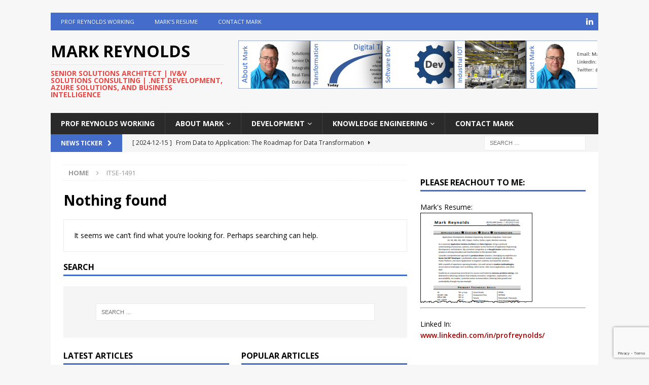

--- FILE ---
content_type: text/html; charset=UTF-8
request_url: https://profreynolds.com/tag/itse-1491/
body_size: 10271
content:
<!DOCTYPE html>
<html class="no-js mh-one-sb" lang="en-US">
<head>
<meta charset="UTF-8">
<meta name="viewport" content="width=device-width, initial-scale=1.0">
<link rel="profile" href="http://gmpg.org/xfn/11" />
<title>ITSE-1491 &#8211; Mark Reynolds</title>
<meta name='robots' content='max-image-preview:large' />
	<style>img:is([sizes="auto" i], [sizes^="auto," i]) { contain-intrinsic-size: 3000px 1500px }</style>
	<link rel='dns-prefetch' href='//fonts.googleapis.com' />
<link rel="alternate" type="application/rss+xml" title="Mark Reynolds &raquo; Feed" href="https://profreynolds.com/feed/" />
<link rel="alternate" type="application/rss+xml" title="Mark Reynolds &raquo; Comments Feed" href="https://profreynolds.com/comments/feed/" />
<link rel="alternate" type="application/rss+xml" title="Mark Reynolds &raquo; ITSE-1491 Tag Feed" href="https://profreynolds.com/tag/itse-1491/feed/" />
<script type="text/javascript">
/* <![CDATA[ */
window._wpemojiSettings = {"baseUrl":"https:\/\/s.w.org\/images\/core\/emoji\/16.0.1\/72x72\/","ext":".png","svgUrl":"https:\/\/s.w.org\/images\/core\/emoji\/16.0.1\/svg\/","svgExt":".svg","source":{"concatemoji":"https:\/\/profreynolds.com\/wp-includes\/js\/wp-emoji-release.min.js?ver=6.8.3"}};
/*! This file is auto-generated */
!function(s,n){var o,i,e;function c(e){try{var t={supportTests:e,timestamp:(new Date).valueOf()};sessionStorage.setItem(o,JSON.stringify(t))}catch(e){}}function p(e,t,n){e.clearRect(0,0,e.canvas.width,e.canvas.height),e.fillText(t,0,0);var t=new Uint32Array(e.getImageData(0,0,e.canvas.width,e.canvas.height).data),a=(e.clearRect(0,0,e.canvas.width,e.canvas.height),e.fillText(n,0,0),new Uint32Array(e.getImageData(0,0,e.canvas.width,e.canvas.height).data));return t.every(function(e,t){return e===a[t]})}function u(e,t){e.clearRect(0,0,e.canvas.width,e.canvas.height),e.fillText(t,0,0);for(var n=e.getImageData(16,16,1,1),a=0;a<n.data.length;a++)if(0!==n.data[a])return!1;return!0}function f(e,t,n,a){switch(t){case"flag":return n(e,"\ud83c\udff3\ufe0f\u200d\u26a7\ufe0f","\ud83c\udff3\ufe0f\u200b\u26a7\ufe0f")?!1:!n(e,"\ud83c\udde8\ud83c\uddf6","\ud83c\udde8\u200b\ud83c\uddf6")&&!n(e,"\ud83c\udff4\udb40\udc67\udb40\udc62\udb40\udc65\udb40\udc6e\udb40\udc67\udb40\udc7f","\ud83c\udff4\u200b\udb40\udc67\u200b\udb40\udc62\u200b\udb40\udc65\u200b\udb40\udc6e\u200b\udb40\udc67\u200b\udb40\udc7f");case"emoji":return!a(e,"\ud83e\udedf")}return!1}function g(e,t,n,a){var r="undefined"!=typeof WorkerGlobalScope&&self instanceof WorkerGlobalScope?new OffscreenCanvas(300,150):s.createElement("canvas"),o=r.getContext("2d",{willReadFrequently:!0}),i=(o.textBaseline="top",o.font="600 32px Arial",{});return e.forEach(function(e){i[e]=t(o,e,n,a)}),i}function t(e){var t=s.createElement("script");t.src=e,t.defer=!0,s.head.appendChild(t)}"undefined"!=typeof Promise&&(o="wpEmojiSettingsSupports",i=["flag","emoji"],n.supports={everything:!0,everythingExceptFlag:!0},e=new Promise(function(e){s.addEventListener("DOMContentLoaded",e,{once:!0})}),new Promise(function(t){var n=function(){try{var e=JSON.parse(sessionStorage.getItem(o));if("object"==typeof e&&"number"==typeof e.timestamp&&(new Date).valueOf()<e.timestamp+604800&&"object"==typeof e.supportTests)return e.supportTests}catch(e){}return null}();if(!n){if("undefined"!=typeof Worker&&"undefined"!=typeof OffscreenCanvas&&"undefined"!=typeof URL&&URL.createObjectURL&&"undefined"!=typeof Blob)try{var e="postMessage("+g.toString()+"("+[JSON.stringify(i),f.toString(),p.toString(),u.toString()].join(",")+"));",a=new Blob([e],{type:"text/javascript"}),r=new Worker(URL.createObjectURL(a),{name:"wpTestEmojiSupports"});return void(r.onmessage=function(e){c(n=e.data),r.terminate(),t(n)})}catch(e){}c(n=g(i,f,p,u))}t(n)}).then(function(e){for(var t in e)n.supports[t]=e[t],n.supports.everything=n.supports.everything&&n.supports[t],"flag"!==t&&(n.supports.everythingExceptFlag=n.supports.everythingExceptFlag&&n.supports[t]);n.supports.everythingExceptFlag=n.supports.everythingExceptFlag&&!n.supports.flag,n.DOMReady=!1,n.readyCallback=function(){n.DOMReady=!0}}).then(function(){return e}).then(function(){var e;n.supports.everything||(n.readyCallback(),(e=n.source||{}).concatemoji?t(e.concatemoji):e.wpemoji&&e.twemoji&&(t(e.twemoji),t(e.wpemoji)))}))}((window,document),window._wpemojiSettings);
/* ]]> */
</script>
<style id='wp-emoji-styles-inline-css' type='text/css'>

	img.wp-smiley, img.emoji {
		display: inline !important;
		border: none !important;
		box-shadow: none !important;
		height: 1em !important;
		width: 1em !important;
		margin: 0 0.07em !important;
		vertical-align: -0.1em !important;
		background: none !important;
		padding: 0 !important;
	}
</style>
<link rel='stylesheet' id='wp-block-library-css' href='https://profreynolds.com/wp-includes/css/dist/block-library/style.min.css?ver=6.8.3' type='text/css' media='all' />
<style id='classic-theme-styles-inline-css' type='text/css'>
/*! This file is auto-generated */
.wp-block-button__link{color:#fff;background-color:#32373c;border-radius:9999px;box-shadow:none;text-decoration:none;padding:calc(.667em + 2px) calc(1.333em + 2px);font-size:1.125em}.wp-block-file__button{background:#32373c;color:#fff;text-decoration:none}
</style>
<style id='global-styles-inline-css' type='text/css'>
:root{--wp--preset--aspect-ratio--square: 1;--wp--preset--aspect-ratio--4-3: 4/3;--wp--preset--aspect-ratio--3-4: 3/4;--wp--preset--aspect-ratio--3-2: 3/2;--wp--preset--aspect-ratio--2-3: 2/3;--wp--preset--aspect-ratio--16-9: 16/9;--wp--preset--aspect-ratio--9-16: 9/16;--wp--preset--color--black: #000000;--wp--preset--color--cyan-bluish-gray: #abb8c3;--wp--preset--color--white: #ffffff;--wp--preset--color--pale-pink: #f78da7;--wp--preset--color--vivid-red: #cf2e2e;--wp--preset--color--luminous-vivid-orange: #ff6900;--wp--preset--color--luminous-vivid-amber: #fcb900;--wp--preset--color--light-green-cyan: #7bdcb5;--wp--preset--color--vivid-green-cyan: #00d084;--wp--preset--color--pale-cyan-blue: #8ed1fc;--wp--preset--color--vivid-cyan-blue: #0693e3;--wp--preset--color--vivid-purple: #9b51e0;--wp--preset--gradient--vivid-cyan-blue-to-vivid-purple: linear-gradient(135deg,rgba(6,147,227,1) 0%,rgb(155,81,224) 100%);--wp--preset--gradient--light-green-cyan-to-vivid-green-cyan: linear-gradient(135deg,rgb(122,220,180) 0%,rgb(0,208,130) 100%);--wp--preset--gradient--luminous-vivid-amber-to-luminous-vivid-orange: linear-gradient(135deg,rgba(252,185,0,1) 0%,rgba(255,105,0,1) 100%);--wp--preset--gradient--luminous-vivid-orange-to-vivid-red: linear-gradient(135deg,rgba(255,105,0,1) 0%,rgb(207,46,46) 100%);--wp--preset--gradient--very-light-gray-to-cyan-bluish-gray: linear-gradient(135deg,rgb(238,238,238) 0%,rgb(169,184,195) 100%);--wp--preset--gradient--cool-to-warm-spectrum: linear-gradient(135deg,rgb(74,234,220) 0%,rgb(151,120,209) 20%,rgb(207,42,186) 40%,rgb(238,44,130) 60%,rgb(251,105,98) 80%,rgb(254,248,76) 100%);--wp--preset--gradient--blush-light-purple: linear-gradient(135deg,rgb(255,206,236) 0%,rgb(152,150,240) 100%);--wp--preset--gradient--blush-bordeaux: linear-gradient(135deg,rgb(254,205,165) 0%,rgb(254,45,45) 50%,rgb(107,0,62) 100%);--wp--preset--gradient--luminous-dusk: linear-gradient(135deg,rgb(255,203,112) 0%,rgb(199,81,192) 50%,rgb(65,88,208) 100%);--wp--preset--gradient--pale-ocean: linear-gradient(135deg,rgb(255,245,203) 0%,rgb(182,227,212) 50%,rgb(51,167,181) 100%);--wp--preset--gradient--electric-grass: linear-gradient(135deg,rgb(202,248,128) 0%,rgb(113,206,126) 100%);--wp--preset--gradient--midnight: linear-gradient(135deg,rgb(2,3,129) 0%,rgb(40,116,252) 100%);--wp--preset--font-size--small: 13px;--wp--preset--font-size--medium: 20px;--wp--preset--font-size--large: 36px;--wp--preset--font-size--x-large: 42px;--wp--preset--spacing--20: 0.44rem;--wp--preset--spacing--30: 0.67rem;--wp--preset--spacing--40: 1rem;--wp--preset--spacing--50: 1.5rem;--wp--preset--spacing--60: 2.25rem;--wp--preset--spacing--70: 3.38rem;--wp--preset--spacing--80: 5.06rem;--wp--preset--shadow--natural: 6px 6px 9px rgba(0, 0, 0, 0.2);--wp--preset--shadow--deep: 12px 12px 50px rgba(0, 0, 0, 0.4);--wp--preset--shadow--sharp: 6px 6px 0px rgba(0, 0, 0, 0.2);--wp--preset--shadow--outlined: 6px 6px 0px -3px rgba(255, 255, 255, 1), 6px 6px rgba(0, 0, 0, 1);--wp--preset--shadow--crisp: 6px 6px 0px rgba(0, 0, 0, 1);}:where(.is-layout-flex){gap: 0.5em;}:where(.is-layout-grid){gap: 0.5em;}body .is-layout-flex{display: flex;}.is-layout-flex{flex-wrap: wrap;align-items: center;}.is-layout-flex > :is(*, div){margin: 0;}body .is-layout-grid{display: grid;}.is-layout-grid > :is(*, div){margin: 0;}:where(.wp-block-columns.is-layout-flex){gap: 2em;}:where(.wp-block-columns.is-layout-grid){gap: 2em;}:where(.wp-block-post-template.is-layout-flex){gap: 1.25em;}:where(.wp-block-post-template.is-layout-grid){gap: 1.25em;}.has-black-color{color: var(--wp--preset--color--black) !important;}.has-cyan-bluish-gray-color{color: var(--wp--preset--color--cyan-bluish-gray) !important;}.has-white-color{color: var(--wp--preset--color--white) !important;}.has-pale-pink-color{color: var(--wp--preset--color--pale-pink) !important;}.has-vivid-red-color{color: var(--wp--preset--color--vivid-red) !important;}.has-luminous-vivid-orange-color{color: var(--wp--preset--color--luminous-vivid-orange) !important;}.has-luminous-vivid-amber-color{color: var(--wp--preset--color--luminous-vivid-amber) !important;}.has-light-green-cyan-color{color: var(--wp--preset--color--light-green-cyan) !important;}.has-vivid-green-cyan-color{color: var(--wp--preset--color--vivid-green-cyan) !important;}.has-pale-cyan-blue-color{color: var(--wp--preset--color--pale-cyan-blue) !important;}.has-vivid-cyan-blue-color{color: var(--wp--preset--color--vivid-cyan-blue) !important;}.has-vivid-purple-color{color: var(--wp--preset--color--vivid-purple) !important;}.has-black-background-color{background-color: var(--wp--preset--color--black) !important;}.has-cyan-bluish-gray-background-color{background-color: var(--wp--preset--color--cyan-bluish-gray) !important;}.has-white-background-color{background-color: var(--wp--preset--color--white) !important;}.has-pale-pink-background-color{background-color: var(--wp--preset--color--pale-pink) !important;}.has-vivid-red-background-color{background-color: var(--wp--preset--color--vivid-red) !important;}.has-luminous-vivid-orange-background-color{background-color: var(--wp--preset--color--luminous-vivid-orange) !important;}.has-luminous-vivid-amber-background-color{background-color: var(--wp--preset--color--luminous-vivid-amber) !important;}.has-light-green-cyan-background-color{background-color: var(--wp--preset--color--light-green-cyan) !important;}.has-vivid-green-cyan-background-color{background-color: var(--wp--preset--color--vivid-green-cyan) !important;}.has-pale-cyan-blue-background-color{background-color: var(--wp--preset--color--pale-cyan-blue) !important;}.has-vivid-cyan-blue-background-color{background-color: var(--wp--preset--color--vivid-cyan-blue) !important;}.has-vivid-purple-background-color{background-color: var(--wp--preset--color--vivid-purple) !important;}.has-black-border-color{border-color: var(--wp--preset--color--black) !important;}.has-cyan-bluish-gray-border-color{border-color: var(--wp--preset--color--cyan-bluish-gray) !important;}.has-white-border-color{border-color: var(--wp--preset--color--white) !important;}.has-pale-pink-border-color{border-color: var(--wp--preset--color--pale-pink) !important;}.has-vivid-red-border-color{border-color: var(--wp--preset--color--vivid-red) !important;}.has-luminous-vivid-orange-border-color{border-color: var(--wp--preset--color--luminous-vivid-orange) !important;}.has-luminous-vivid-amber-border-color{border-color: var(--wp--preset--color--luminous-vivid-amber) !important;}.has-light-green-cyan-border-color{border-color: var(--wp--preset--color--light-green-cyan) !important;}.has-vivid-green-cyan-border-color{border-color: var(--wp--preset--color--vivid-green-cyan) !important;}.has-pale-cyan-blue-border-color{border-color: var(--wp--preset--color--pale-cyan-blue) !important;}.has-vivid-cyan-blue-border-color{border-color: var(--wp--preset--color--vivid-cyan-blue) !important;}.has-vivid-purple-border-color{border-color: var(--wp--preset--color--vivid-purple) !important;}.has-vivid-cyan-blue-to-vivid-purple-gradient-background{background: var(--wp--preset--gradient--vivid-cyan-blue-to-vivid-purple) !important;}.has-light-green-cyan-to-vivid-green-cyan-gradient-background{background: var(--wp--preset--gradient--light-green-cyan-to-vivid-green-cyan) !important;}.has-luminous-vivid-amber-to-luminous-vivid-orange-gradient-background{background: var(--wp--preset--gradient--luminous-vivid-amber-to-luminous-vivid-orange) !important;}.has-luminous-vivid-orange-to-vivid-red-gradient-background{background: var(--wp--preset--gradient--luminous-vivid-orange-to-vivid-red) !important;}.has-very-light-gray-to-cyan-bluish-gray-gradient-background{background: var(--wp--preset--gradient--very-light-gray-to-cyan-bluish-gray) !important;}.has-cool-to-warm-spectrum-gradient-background{background: var(--wp--preset--gradient--cool-to-warm-spectrum) !important;}.has-blush-light-purple-gradient-background{background: var(--wp--preset--gradient--blush-light-purple) !important;}.has-blush-bordeaux-gradient-background{background: var(--wp--preset--gradient--blush-bordeaux) !important;}.has-luminous-dusk-gradient-background{background: var(--wp--preset--gradient--luminous-dusk) !important;}.has-pale-ocean-gradient-background{background: var(--wp--preset--gradient--pale-ocean) !important;}.has-electric-grass-gradient-background{background: var(--wp--preset--gradient--electric-grass) !important;}.has-midnight-gradient-background{background: var(--wp--preset--gradient--midnight) !important;}.has-small-font-size{font-size: var(--wp--preset--font-size--small) !important;}.has-medium-font-size{font-size: var(--wp--preset--font-size--medium) !important;}.has-large-font-size{font-size: var(--wp--preset--font-size--large) !important;}.has-x-large-font-size{font-size: var(--wp--preset--font-size--x-large) !important;}
:where(.wp-block-post-template.is-layout-flex){gap: 1.25em;}:where(.wp-block-post-template.is-layout-grid){gap: 1.25em;}
:where(.wp-block-columns.is-layout-flex){gap: 2em;}:where(.wp-block-columns.is-layout-grid){gap: 2em;}
:root :where(.wp-block-pullquote){font-size: 1.5em;line-height: 1.6;}
</style>
<link rel='stylesheet' id='wp-aas-public-css-css' href='https://profreynolds.com/wp-content/plugins/accordion-and-accordion-slider/assets/css/wp-aas-public.css?ver=1.4.3' type='text/css' media='all' />
<link rel='stylesheet' id='contact-form-7-css' href='https://profreynolds.com/wp-content/plugins/contact-form-7/includes/css/styles.css?ver=6.1.1' type='text/css' media='all' />
<link rel='stylesheet' id='rt-fontawsome-css' href='https://profreynolds.com/wp-content/plugins/the-post-grid/assets/vendor/font-awesome/css/font-awesome.min.css?ver=7.8.3' type='text/css' media='all' />
<link rel='stylesheet' id='rt-tpg-css' href='https://profreynolds.com/wp-content/plugins/the-post-grid/assets/css/thepostgrid.min.css?ver=7.8.3' type='text/css' media='all' />
<link rel='stylesheet' id='mh-magazine-css' href='https://profreynolds.com/wp-content/themes/mh-magazine/style.css?ver=3.8.6' type='text/css' media='all' />
<link rel='stylesheet' id='mh-font-awesome-css' href='https://profreynolds.com/wp-content/themes/mh-magazine/includes/font-awesome.min.css' type='text/css' media='all' />
<link rel='stylesheet' id='mh-google-fonts-css' href='https://fonts.googleapis.com/css?family=Open+Sans:300,400,400italic,600,700' type='text/css' media='all' />
<script type="text/javascript" src="https://profreynolds.com/wp-includes/js/jquery/jquery.min.js?ver=3.7.1" id="jquery-core-js"></script>
<script type="text/javascript" src="https://profreynolds.com/wp-includes/js/jquery/jquery-migrate.min.js?ver=3.4.1" id="jquery-migrate-js"></script>
<script type="text/javascript" src="https://profreynolds.com/wp-content/themes/mh-magazine/js/scripts.js?ver=3.8.6" id="mh-scripts-js"></script>
<link rel="https://api.w.org/" href="https://profreynolds.com/wp-json/" /><link rel="alternate" title="JSON" type="application/json" href="https://profreynolds.com/wp-json/wp/v2/tags/86" /><link rel="EditURI" type="application/rsd+xml" title="RSD" href="https://profreynolds.com/xmlrpc.php?rsd" />
<meta name="generator" content="WordPress 6.8.3" />
        <style>
            :root {
                --tpg-primary-color: #0d6efd;
                --tpg-secondary-color: #0654c4;
                --tpg-primary-light: #c4d0ff
            }

                        body .rt-tpg-container .rt-loading,
            body #bottom-script-loader .rt-ball-clip-rotate {
                color: #0367bf !important;
            }

                    </style>
		<style type="text/css">
.mh-widget-layout4 .mh-widget-title { background: #436ccb; background: rgba(67, 108, 203, 0.6); }
.mh-preheader, .mh-wide-layout .mh-subheader, .mh-ticker-title, .mh-main-nav li:hover, .mh-footer-nav, .slicknav_menu, .slicknav_btn, .slicknav_nav .slicknav_item:hover, .slicknav_nav a:hover, .mh-back-to-top, .mh-subheading, .entry-tags .fa, .entry-tags li:hover, .mh-widget-layout2 .mh-widget-title, .mh-widget-layout4 .mh-widget-title-inner, .mh-widget-layout4 .mh-footer-widget-title, .mh-widget-layout5 .mh-widget-title-inner, .mh-widget-layout6 .mh-widget-title, #mh-mobile .flex-control-paging li a.flex-active, .mh-image-caption, .mh-carousel-layout1 .mh-carousel-caption, .mh-tab-button.active, .mh-tab-button.active:hover, .mh-footer-widget .mh-tab-button.active, .mh-social-widget li:hover a, .mh-footer-widget .mh-social-widget li a, .mh-footer-widget .mh-author-bio-widget, .tagcloud a:hover, .mh-widget .tagcloud a:hover, .mh-footer-widget .tagcloud a:hover, .mh-posts-stacked-item .mh-meta, .page-numbers:hover, .mh-loop-pagination .current, .mh-comments-pagination .current, .pagelink, a:hover .pagelink, input[type=submit], #infinite-handle span { background: #436ccb; }
.mh-main-nav-wrap .slicknav_nav ul, blockquote, .mh-widget-layout1 .mh-widget-title, .mh-widget-layout3 .mh-widget-title, .mh-widget-layout5 .mh-widget-title, .mh-widget-layout8 .mh-widget-title:after, #mh-mobile .mh-slider-caption, .mh-carousel-layout1, .mh-spotlight-widget, .mh-author-bio-widget, .mh-author-bio-title, .mh-author-bio-image-frame, .mh-video-widget, .mh-tab-buttons, textarea:hover, input[type=text]:hover, input[type=email]:hover, input[type=tel]:hover, input[type=url]:hover { border-color: #436ccb; }
.mh-dropcap, .mh-carousel-layout1 .flex-direction-nav a, .mh-carousel-layout2 .mh-carousel-caption, .mh-posts-digest-small-category, .mh-posts-lineup-more, .bypostauthor .fn:after, .mh-comment-list .comment-reply-link:before, #respond #cancel-comment-reply-link:before { color: #436ccb; }
.entry-content a { color: #a00000; }
a:hover, .entry-content a:hover, #respond a:hover, #respond #cancel-comment-reply-link:hover, #respond .logged-in-as a:hover, .mh-comment-list .comment-meta a:hover, .mh-ping-list .mh-ping-item a:hover, .mh-meta a:hover, .mh-breadcrumb a:hover, .mh-tabbed-widget a:hover { color: #a00000; }
</style>
<!--[if lt IE 9]>
<script src="https://profreynolds.com/wp-content/themes/mh-magazine/js/css3-mediaqueries.js"></script>
<![endif]-->
		<style type="text/css" id="wp-custom-css">
			.feades {
	font-size:.8em;
}
.featitle {
	font-size:.9em;
}
.as-layer {
	visibility:hidden !important;
}

h3 {
	margin-block-start: 2em;
}

.mh-sidebar a {
	color:#a00000;
	font-weight:600;
}
.mh-sidebar a:hover {
	text-decoration:underline;
}

.merHomePageRecentPosts ul { 
	margin-left:10px;
}
.merHomePageRecentPosts .mh-custom-posts-header { 
	font-size:.9em;
}
.merHomePageRecentPosts  .entry-meta-date { 
	display:none; 
}
.merHomePageRecentPosts  .entry-meta-author { 
	display:none; 
}
.merHomePageRecentPosts  .entry-meta-categories { 
	display:none; 
}



.merThePostGrid .entry-title {
	height: 50px;	
	line-height:.9 !important;
}
.merThePostGrid a {
	font-size:.5em; 
}
.merThePostGrid .post-meta-user {
	font-size:.8em;	
	border-top:solid 2px #000;
	padding-top:5px;
	margin-top:5px;
}
.merThePostGrid .post-content {
	font-size:.8em;	
}
.merThePostGrid .rt-img-holder {
	height:95px;
}
.merThePostGrid .rt-detail {
	padding-top:0 !important;
}
		</style>
		</head>
<body id="mh-mobile" class="archive tag tag-itse-1491 tag-86 wp-theme-mh-magazine rttpg rttpg-7.8.3 radius-frontend rttpg-body-wrap mh-boxed-layout mh-right-sb mh-loop-layout1 mh-widget-layout1 mh-header-transparent mh-loop-hide-caption" itemscope="itemscope" itemtype="http://schema.org/WebPage">
<div class="mh-container mh-container-outer">
<div class="mh-header-nav-mobile clearfix"></div>
	<div class="mh-preheader">
    	<div class="mh-container mh-container-inner mh-row clearfix">
							<div class="mh-header-bar-content mh-header-bar-top-left mh-col-2-3 clearfix">
											<nav class="mh-navigation mh-header-nav mh-header-nav-top clearfix" itemscope="itemscope" itemtype="http://schema.org/SiteNavigationElement">
							<div class="menu-topmenu-container"><ul id="menu-topmenu" class="menu"><li id="menu-item-588" class="menu-item menu-item-type-post_type menu-item-object-page menu-item-home menu-item-588"><a href="https://profreynolds.com/">Prof Reynolds working</a></li>
<li id="menu-item-590" class="menu-item menu-item-type-custom menu-item-object-custom menu-item-590"><a href="/wp-content/uploads/ProfReynoldsResume.pdf">Mark&#8217;s Resume</a></li>
<li id="menu-item-62" class="menu-item menu-item-type-post_type menu-item-object-page menu-item-62"><a href="https://profreynolds.com/contact-mark/">Contact Mark</a></li>
</ul></div>						</nav>
									</div>
										<div class="mh-header-bar-content mh-header-bar-top-right mh-col-1-3 clearfix">
											<nav class="mh-social-icons mh-social-nav mh-social-nav-top clearfix" itemscope="itemscope" itemtype="http://schema.org/SiteNavigationElement">
							<div class="menu-socialmedia-container"><ul id="menu-socialmedia" class="menu"><li id="menu-item-49" class="menu-item menu-item-type-custom menu-item-object-custom menu-item-49"><a href="https://www.linkedin.com/in/profreynolds/"><i class="fa fa-mh-social"></i><span class="screen-reader-text">Linked In</span></a></li>
</ul></div>						</nav>
									</div>
					</div>
	</div>
<header class="mh-header" itemscope="itemscope" itemtype="http://schema.org/WPHeader">
	<div class="mh-container mh-container-inner clearfix">
		<div class="mh-custom-header clearfix">
<div class="mh-header-columns mh-row clearfix">
<div class="mh-col-1-3 mh-site-identity">
<div class="mh-site-logo" role="banner" itemscope="itemscope" itemtype="http://schema.org/Brand">
<div class="mh-header-text">
<a class="mh-header-text-link" href="https://profreynolds.com/" title="Mark Reynolds" rel="home">
<h2 class="mh-header-title">Mark Reynolds</h2>
<h3 class="mh-header-tagline">Senior Solutions Architect | IV&amp;V Solutions Consulting | .NET Development, Azure Solutions, and Business Intelligence</h3>
</a>
</div>
</div>
</div>
<aside class="mh-col-2-3 mh-header-widget-2">
<div id="block-20" class="mh-widget mh-header-2 widget_block widget_text">
<p>
		<div class="wpaas-accordion-wrap wpaas-row-clearfix">
			<div id="wpaas-accordion-1" class="wpos-tab-slider">
				<div class="as-wposslides">
											<div class="as-wposslide">
															<a href="http://2023.profreynolds.com/about-mark/" >
									<img decoding="async" class="as-wposbg" src="https://profreynolds.com/wp-content/uploads/Slide1.png" alt="" />
								</a>
															<div class="as-layer as-closed as-black as-padding">About Mark</div>
													</div>
											<div class="as-wposslide">
															<a href="/category/digital-transformation" >
									<img decoding="async" class="as-wposbg" src="https://profreynolds.com/wp-content/uploads/Slide2.png" alt="" />
								</a>
															<div class="as-layer as-closed as-black as-padding">Digital Transformation</div>
													</div>
											<div class="as-wposslide">
															<a href="/category/software-development" >
									<img decoding="async" class="as-wposbg" src="https://profreynolds.com/wp-content/uploads/Slide4.png" alt="" />
								</a>
															<div class="as-layer as-closed as-black as-padding">DevOps</div>
													</div>
											<div class="as-wposslide">
															<a href="/category/industry-and-applications/" >
									<img decoding="async" class="as-wposbg" src="https://profreynolds.com/wp-content/uploads/Slide6.png" alt="" />
								</a>
															<div class="as-layer as-closed as-black as-padding">Industry and Applications</div>
													</div>
											<div class="as-wposslide">
															<a href="/contact-mark/" >
									<img decoding="async" class="as-wposbg" src="https://profreynolds.com/wp-content/uploads/Slide7.png" alt="" />
								</a>
															<div class="as-layer as-closed as-black as-padding">Contact Mark</div>
													</div>
									</div>
				<div class="wpaas-conf wpaas-hide">{"visible_panels":"5","width":"1500","height":"200","orientation":"horizontal","panel_distance":"2","max_openedaccordion_size":"80%","open_panel_on":"hover","shadow":"true","autoplay":"true","mouse_wheel":"false"}</div><!-- end of-slider-conf -->
			</div><!-- end .msacwl-carousel -->
		</div><!-- end .msacwl-carousel-wrap -->
	</p>
</div></aside>
</div>
</div>
	</div>
	<div class="mh-main-nav-wrap">
		<nav class="mh-navigation mh-main-nav mh-container mh-container-inner clearfix" itemscope="itemscope" itemtype="http://schema.org/SiteNavigationElement">
			<div class="menu-mainmenu-container"><ul id="menu-mainmenu" class="menu"><li id="menu-item-48" class="menu-item menu-item-type-post_type menu-item-object-page menu-item-home menu-item-48"><a href="https://profreynolds.com/">Prof Reynolds working</a></li>
<li id="menu-item-34" class="menu-item menu-item-type-post_type menu-item-object-page menu-item-has-children menu-item-34"><a href="https://profreynolds.com/about-mark/">About Mark</a>
<ul class="sub-menu">
	<li id="menu-item-191" class="menu-item menu-item-type-post_type menu-item-object-page menu-item-191"><a href="https://profreynolds.com/about-mark/professional-experience/">Professional Experience</a></li>
	<li id="menu-item-124" class="menu-item menu-item-type-post_type menu-item-object-page menu-item-124"><a href="https://profreynolds.com/about-mark/portfolio-of-projects/">Portfolio of Projects</a></li>
	<li id="menu-item-122" class="menu-item menu-item-type-post_type menu-item-object-page menu-item-122"><a href="https://profreynolds.com/about-mark/skills-self-assessment/">Skills Self-Assessment</a></li>
</ul>
</li>
<li id="menu-item-262" class="menu-item menu-item-type-custom menu-item-object-custom menu-item-has-children menu-item-262"><a href="http://3">Development</a>
<ul class="sub-menu">
	<li id="menu-item-357" class="menu-item menu-item-type-taxonomy menu-item-object-category menu-item-357"><a href="https://profreynolds.com/category/software-development/">Software Development</a></li>
	<li id="menu-item-358" class="menu-item menu-item-type-taxonomy menu-item-object-category menu-item-358"><a href="https://profreynolds.com/category/software-quality/">Software Quality</a></li>
	<li id="menu-item-263" class="menu-item menu-item-type-taxonomy menu-item-object-category menu-item-263"><a href="https://profreynolds.com/category/knowledge-systems/">Knowledge Systems</a></li>
	<li id="menu-item-269" class="menu-item menu-item-type-taxonomy menu-item-object-category menu-item-269"><a href="https://profreynolds.com/category/industry-and-applications/">Industry and Applications</a></li>
</ul>
</li>
<li id="menu-item-359" class="menu-item menu-item-type-custom menu-item-object-custom menu-item-has-children menu-item-359"><a href="#">Knowledge Engineering</a>
<ul class="sub-menu">
	<li id="menu-item-361" class="menu-item menu-item-type-taxonomy menu-item-object-category menu-item-361"><a href="https://profreynolds.com/category/knowledge-systems/">Knowledge Systems</a></li>
	<li id="menu-item-362" class="menu-item menu-item-type-taxonomy menu-item-object-category menu-item-362"><a href="https://profreynolds.com/category/real-time/">Real-Time</a></li>
	<li id="menu-item-360" class="menu-item menu-item-type-taxonomy menu-item-object-category menu-item-360"><a href="https://profreynolds.com/category/digital-oilfield/">Digital Oilfield</a></li>
</ul>
</li>
<li id="menu-item-35" class="menu-item menu-item-type-post_type menu-item-object-page menu-item-35"><a href="https://profreynolds.com/contact-mark/">Contact Mark</a></li>
</ul></div>		</nav>
	</div>
	</header>
	<div class="mh-subheader">
		<div class="mh-container mh-container-inner mh-row clearfix">
							<div class="mh-header-bar-content mh-header-bar-bottom-left mh-col-2-3 clearfix">
											<div class="mh-header-ticker mh-header-ticker-bottom">
							<div class="mh-ticker-bottom">
			<div class="mh-ticker-title mh-ticker-title-bottom">
			News Ticker<i class="fa fa-chevron-right"></i>		</div>
		<div class="mh-ticker-content mh-ticker-content-bottom">
		<ul id="mh-ticker-loop-bottom">				<li class="mh-ticker-item mh-ticker-item-bottom">
					<a href="https://profreynolds.com/2024/12/15/from-chaos-to-wisdom-expanding-the-dikw-model/" title="From Data to Application: The Roadmap for Data Transformation">
						<span class="mh-ticker-item-date mh-ticker-item-date-bottom">
                        	[ 2024-12-15 ]                        </span>
						<span class="mh-ticker-item-title mh-ticker-item-title-bottom">
							From Data to Application: The Roadmap for Data Transformation						</span>
													<span class="mh-ticker-item-cat mh-ticker-item-cat-bottom">
								<i class="fa fa-caret-right"></i>
																Uncategorized							</span>
											</a>
				</li>				<li class="mh-ticker-item mh-ticker-item-bottom">
					<a href="https://profreynolds.com/2024/12/15/business-driven-software-development/" title="Business Driven Software Development">
						<span class="mh-ticker-item-date mh-ticker-item-date-bottom">
                        	[ 2024-12-15 ]                        </span>
						<span class="mh-ticker-item-title mh-ticker-item-title-bottom">
							Business Driven Software Development						</span>
													<span class="mh-ticker-item-cat mh-ticker-item-cat-bottom">
								<i class="fa fa-caret-right"></i>
																Software Development							</span>
											</a>
				</li>				<li class="mh-ticker-item mh-ticker-item-bottom">
					<a href="https://profreynolds.com/2024/12/15/characteristics-of-quality-software/" title="Characteristics of Quality Software">
						<span class="mh-ticker-item-date mh-ticker-item-date-bottom">
                        	[ 2024-12-15 ]                        </span>
						<span class="mh-ticker-item-title mh-ticker-item-title-bottom">
							Characteristics of Quality Software						</span>
													<span class="mh-ticker-item-cat mh-ticker-item-cat-bottom">
								<i class="fa fa-caret-right"></i>
																Coding Standards							</span>
											</a>
				</li>				<li class="mh-ticker-item mh-ticker-item-bottom">
					<a href="https://profreynolds.com/2024/12/15/making-new-it-work-for-the-business-in-2025/" title="Making New IT Work for the Business in 2025">
						<span class="mh-ticker-item-date mh-ticker-item-date-bottom">
                        	[ 2024-12-15 ]                        </span>
						<span class="mh-ticker-item-title mh-ticker-item-title-bottom">
							Making New IT Work for the Business in 2025						</span>
													<span class="mh-ticker-item-cat mh-ticker-item-cat-bottom">
								<i class="fa fa-caret-right"></i>
																Digital Oilfield							</span>
											</a>
				</li>				<li class="mh-ticker-item mh-ticker-item-bottom">
					<a href="https://profreynolds.com/2024/12/15/evolution-of-content-in-an-era-of-data-driven-operations/" title="Evolution of Content in an Era of Data-Driven Operations">
						<span class="mh-ticker-item-date mh-ticker-item-date-bottom">
                        	[ 2024-12-15 ]                        </span>
						<span class="mh-ticker-item-title mh-ticker-item-title-bottom">
							Evolution of Content in an Era of Data-Driven Operations						</span>
													<span class="mh-ticker-item-cat mh-ticker-item-cat-bottom">
								<i class="fa fa-caret-right"></i>
																Knowledge Systems							</span>
											</a>
				</li>		</ul>
	</div>
</div>						</div>
									</div>
										<div class="mh-header-bar-content mh-header-bar-bottom-right mh-col-1-3 clearfix">
											<aside class="mh-header-search mh-header-search-bottom">
							<form role="search" method="get" class="search-form" action="https://profreynolds.com/">
				<label>
					<span class="screen-reader-text">Search for:</span>
					<input type="search" class="search-field" placeholder="Search &hellip;" value="" name="s" />
				</label>
				<input type="submit" class="search-submit" value="Search" />
			</form>						</aside>
									</div>
					</div>
	</div>
<div class="mh-wrapper clearfix">
	<div class="mh-main clearfix">
		<div id="main-content" class="mh-loop mh-content" role="main"><nav class="mh-breadcrumb"><span itemscope itemtype="http://data-vocabulary.org/Breadcrumb"><a href="https://profreynolds.com" itemprop="url"><span itemprop="title">Home</span></a></span><span class="mh-breadcrumb-delimiter"><i class="fa fa-angle-right"></i></span>ITSE-1491</nav>
<header class="page-header">
	<h1 class="page-title">
		Nothing found	</h1>
</header>
<div class="entry-content mh-widget">
			<div class="mh-box">
			<p>It seems we can&rsquo;t find what you&rsquo;re looking for. Perhaps searching can help.</p>
		</div>
		<h4 class="mh-widget-title mh-404-search">
		<span class="mh-widget-title-inner">
			Search		</span>
	</h4>
	<form role="search" method="get" class="search-form" action="https://profreynolds.com/">
				<label>
					<span class="screen-reader-text">Search for:</span>
					<input type="search" class="search-field" placeholder="Search &hellip;" value="" name="s" />
				</label>
				<input type="submit" class="search-submit" value="Search" />
			</form></div>
<div class="mh-404-columns clearfix">
	<div class="mh-sidebar mh-home-sidebar mh-home-area-3"><div class="mh-widget"><h4 class="mh-widget-title"><span class="mh-widget-title-inner">Latest Articles</span></h4>			<ul class="mh-custom-posts-widget clearfix"> 						<li class="mh-custom-posts-item mh-custom-posts-large clearfix post-726 post type-post status-publish format-standard has-post-thumbnail category-uncategorized">
							<div class="mh-custom-posts-large-inner clearfix">
																	<figure class="mh-custom-posts-thumb-xl">
										<a class="mh-thumb-icon mh-thumb-icon-small-mobile" href="https://profreynolds.com/2024/12/15/from-chaos-to-wisdom-expanding-the-dikw-model/" title="From Data to Application: The Roadmap for Data Transformation"><img width="150" height="150" src="https://profreynolds.com/wp-content/uploads/DIKUWA-1.png" class="attachment-mh-magazine-medium size-mh-magazine-medium wp-post-image" alt="" decoding="async" loading="lazy" />										</a>
																			</figure>
																<div class="mh-custom-posts-content">
									<div class="mh-custom-posts-header">
										<h3 class="mh-custom-posts-xl-title">
											<a href="https://profreynolds.com/2024/12/15/from-chaos-to-wisdom-expanding-the-dikw-model/" title="From Data to Application: The Roadmap for Data Transformation">
												From Data to Application: The Roadmap for Data Transformation											</a>
										</h3>
										<div class="mh-meta entry-meta">
<span class="entry-meta-date updated"><i class="fa fa-clock-o"></i><a href="https://profreynolds.com/2024/12/">2024-12-15</a></span>
</div>
									</div>
									<div class="mh-excerpt">In the ever-evolving world of technology, understanding the progression from raw data to actionable wisdom has never been more vital. As we navigate a data-driven future, the journey from chaos to wisdom offers a structured <a class="mh-excerpt-more" href="https://profreynolds.com/2024/12/15/from-chaos-to-wisdom-expanding-the-dikw-model/" title="From Data to Application: The Roadmap for Data Transformation">[...]</a></div>								</div>
							</div>
						</li>						<li class="mh-custom-posts-item mh-custom-posts-small clearfix post-718 post type-post status-publish format-standard has-post-thumbnail category-software-development tag-agile tag-ai-driven-analytics tag-alignment tag-business-driven-development tag-collaboration tag-requirements tag-software-development">
															<figure class="mh-custom-posts-thumb">
									<a class="mh-thumb-icon mh-thumb-icon-small" href="https://profreynolds.com/2024/12/15/business-driven-software-development/" title="Business Driven Software Development"><img width="80" height="60" src="https://profreynolds.com/wp-content/uploads/business_driven-80x60.png" class="attachment-mh-magazine-small size-mh-magazine-small wp-post-image" alt="" decoding="async" loading="lazy" />									</a>
								</figure>
														<div class="mh-custom-posts-header">
								<div class="mh-custom-posts-small-title">
									<a href="https://profreynolds.com/2024/12/15/business-driven-software-development/" title="Business Driven Software Development">
										Business Driven Software Development									</a>
								</div>
								<div class="mh-meta entry-meta">
<span class="entry-meta-date updated"><i class="fa fa-clock-o"></i><a href="https://profreynolds.com/2024/12/">2024-12-15</a></span>
</div>
							</div>
						</li>						<li class="mh-custom-posts-item mh-custom-posts-small clearfix post-714 post type-post status-publish format-standard has-post-thumbnail category-coding-standards category-industry-and-applications category-software-development category-software-quality tag-ai-driven tag-architecture tag-change-management tag-ci-cd tag-edge-computing tag-human-factors tag-joseph-reynolds tag-maintainability tag-software-quality">
															<figure class="mh-custom-posts-thumb">
									<a class="mh-thumb-icon mh-thumb-icon-small" href="https://profreynolds.com/2024/12/15/characteristics-of-quality-software/" title="Characteristics of Quality Software"><img width="80" height="60" src="https://profreynolds.com/wp-content/uploads/quality_software-80x60.png" class="attachment-mh-magazine-small size-mh-magazine-small wp-post-image" alt="" decoding="async" loading="lazy" />									</a>
								</figure>
														<div class="mh-custom-posts-header">
								<div class="mh-custom-posts-small-title">
									<a href="https://profreynolds.com/2024/12/15/characteristics-of-quality-software/" title="Characteristics of Quality Software">
										Characteristics of Quality Software									</a>
								</div>
								<div class="mh-meta entry-meta">
<span class="entry-meta-date updated"><i class="fa fa-clock-o"></i><a href="https://profreynolds.com/2024/12/">2024-12-15</a></span>
</div>
							</div>
						</li>						<li class="mh-custom-posts-item mh-custom-posts-small clearfix post-691 post type-post status-publish format-standard has-post-thumbnail category-digital-oilfield category-industry-and-applications category-knowledge-systems tag-data-centric-decisions tag-digital-energy-journal tag-dutch-holland">
															<figure class="mh-custom-posts-thumb">
									<a class="mh-thumb-icon mh-thumb-icon-small" href="https://profreynolds.com/2024/12/15/making-new-it-work-for-the-business-in-2025/" title="Making New IT Work for the Business in 2025"><img width="80" height="60" src="https://profreynolds.com/wp-content/uploads/DigitalEnergyJournal-80x60.jpg" class="attachment-mh-magazine-small size-mh-magazine-small wp-post-image" alt="" decoding="async" loading="lazy" />									</a>
								</figure>
														<div class="mh-custom-posts-header">
								<div class="mh-custom-posts-small-title">
									<a href="https://profreynolds.com/2024/12/15/making-new-it-work-for-the-business-in-2025/" title="Making New IT Work for the Business in 2025">
										Making New IT Work for the Business in 2025									</a>
								</div>
								<div class="mh-meta entry-meta">
<span class="entry-meta-date updated"><i class="fa fa-clock-o"></i><a href="https://profreynolds.com/2024/12/">2024-12-15</a></span>
</div>
							</div>
						</li>						<li class="mh-custom-posts-item mh-custom-posts-small clearfix post-686 post type-post status-publish format-standard has-post-thumbnail category-knowledge-systems tag-data-centric-decisions">
															<figure class="mh-custom-posts-thumb">
									<a class="mh-thumb-icon mh-thumb-icon-small" href="https://profreynolds.com/2024/12/15/evolution-of-content-in-an-era-of-data-driven-operations/" title="Evolution of Content in an Era of Data-Driven Operations"><img width="80" height="60" src="https://profreynolds.com/wp-content/uploads/what_is_content-80x60.png" class="attachment-mh-magazine-small size-mh-magazine-small wp-post-image" alt="" decoding="async" loading="lazy" />									</a>
								</figure>
														<div class="mh-custom-posts-header">
								<div class="mh-custom-posts-small-title">
									<a href="https://profreynolds.com/2024/12/15/evolution-of-content-in-an-era-of-data-driven-operations/" title="Evolution of Content in an Era of Data-Driven Operations">
										Evolution of Content in an Era of Data-Driven Operations									</a>
								</div>
								<div class="mh-meta entry-meta">
<span class="entry-meta-date updated"><i class="fa fa-clock-o"></i><a href="https://profreynolds.com/2024/12/">2024-12-15</a></span>
</div>
							</div>
						</li>			</ul></div>	</div>
	<div class="mh-sidebar mh-home-sidebar mh-margin-left mh-home-area-4"><div class="mh-widget"><h4 class="mh-widget-title"><span class="mh-widget-title-inner">Popular Articles</span></h4>			<ul class="mh-custom-posts-widget clearfix"> 						<li class="mh-custom-posts-item mh-custom-posts-large clearfix post-237 post type-post status-publish format-standard has-post-thumbnail category-industry-and-applications tag-cloud-technologies tag-data-driven tag-digital-transformation tag-emerging-technologies tag-technology-evolution">
							<div class="mh-custom-posts-large-inner clearfix">
																	<figure class="mh-custom-posts-thumb-xl">
										<a class="mh-thumb-icon mh-thumb-icon-small-mobile" href="https://profreynolds.com/2011/01/05/the-cyclical-high-tech-companies/" title="The Cyclical Nature of High-Tech Companies"><img width="150" height="150" src="https://profreynolds.com/wp-content/uploads/Cyclical_High_Tech_Exact.png" class="attachment-mh-magazine-medium size-mh-magazine-medium wp-post-image" alt="" decoding="async" loading="lazy" />										</a>
																			</figure>
																<div class="mh-custom-posts-content">
									<div class="mh-custom-posts-header">
										<h3 class="mh-custom-posts-xl-title">
											<a href="https://profreynolds.com/2011/01/05/the-cyclical-high-tech-companies/" title="The Cyclical Nature of High-Tech Companies">
												The Cyclical Nature of High-Tech Companies											</a>
										</h3>
										<div class="mh-meta entry-meta">
<span class="entry-meta-date updated"><i class="fa fa-clock-o"></i><a href="https://profreynolds.com/2011/01/">2011-01-05</a></span>
</div>
									</div>
									<div class="mh-excerpt">Throughout my career in the tech industry, I’ve witnessed a recurring pattern: dominant companies and technologies are eventually overtaken by agile newcomers who redefine the landscape. This cycle of innovation, disruption, and displacement is as <a class="mh-excerpt-more" href="https://profreynolds.com/2011/01/05/the-cyclical-high-tech-companies/" title="The Cyclical Nature of High-Tech Companies">[...]</a></div>								</div>
							</div>
						</li>						<li class="mh-custom-posts-item mh-custom-posts-small clearfix post-247 post type-post status-publish format-standard has-post-thumbnail category-digital-oilfield category-digital-transformation category-industry-and-applications category-real-time tag-data-centric-decisions tag-knowledge-information tag-scientific">
															<figure class="mh-custom-posts-thumb">
									<a class="mh-thumb-icon mh-thumb-icon-small" href="https://profreynolds.com/2011/01/30/247/" title="The Digital Oilfield IN 2025"><img width="80" height="60" src="https://profreynolds.com/wp-content/uploads/Digital-Oilfield-80x60.jpg" class="attachment-mh-magazine-small size-mh-magazine-small wp-post-image" alt="" decoding="async" loading="lazy" srcset="https://profreynolds.com/wp-content/uploads/Digital-Oilfield-80x60.jpg 80w, https://profreynolds.com/wp-content/uploads/Digital-Oilfield-300x222.jpg 300w, https://profreynolds.com/wp-content/uploads/Digital-Oilfield-768x567.jpg 768w, https://profreynolds.com/wp-content/uploads/Digital-Oilfield-678x509.jpg 678w, https://profreynolds.com/wp-content/uploads/Digital-Oilfield-326x245.jpg 326w, https://profreynolds.com/wp-content/uploads/Digital-Oilfield.jpg 800w" sizes="auto, (max-width: 80px) 100vw, 80px" />									</a>
								</figure>
														<div class="mh-custom-posts-header">
								<div class="mh-custom-posts-small-title">
									<a href="https://profreynolds.com/2011/01/30/247/" title="The Digital Oilfield IN 2025">
										The Digital Oilfield IN 2025									</a>
								</div>
								<div class="mh-meta entry-meta">
<span class="entry-meta-date updated"><i class="fa fa-clock-o"></i><a href="https://profreynolds.com/2011/01/">2011-01-30</a></span>
</div>
							</div>
						</li>						<li class="mh-custom-posts-item mh-custom-posts-small clearfix post-259 post type-post status-publish format-standard has-post-thumbnail category-knowledge-systems category-real-time tag-communication-systems tag-cybersecurity tag-data-integrity tag-digital-oilfield tag-focus tag-information-management tag-information-theory tag-machine-learning">
															<figure class="mh-custom-posts-thumb">
									<a class="mh-thumb-icon mh-thumb-icon-small" href="https://profreynolds.com/2011/01/30/information-theory-and-information-flow/" title="Information Theory and Information Flow"><img width="80" height="60" src="https://profreynolds.com/wp-content/uploads/information_flow-80x60.png" class="attachment-mh-magazine-small size-mh-magazine-small wp-post-image" alt="" decoding="async" loading="lazy" />									</a>
								</figure>
														<div class="mh-custom-posts-header">
								<div class="mh-custom-posts-small-title">
									<a href="https://profreynolds.com/2011/01/30/information-theory-and-information-flow/" title="Information Theory and Information Flow">
										Information Theory and Information Flow									</a>
								</div>
								<div class="mh-meta entry-meta">
<span class="entry-meta-date updated"><i class="fa fa-clock-o"></i><a href="https://profreynolds.com/2011/01/">2011-01-30</a></span>
</div>
							</div>
						</li>						<li class="mh-custom-posts-item mh-custom-posts-small clearfix post-270 post type-post status-publish format-standard has-post-thumbnail category-knowledge-systems category-security category-social-media tag-artificial-intelligence tag-authentication tag-data-protection tag-digital-identity tag-quantum-computing">
															<figure class="mh-custom-posts-thumb">
									<a class="mh-thumb-icon mh-thumb-icon-small" href="https://profreynolds.com/2011/01/31/protecting-digital-identities/" title="Protecting Digital Identities"><img width="80" height="60" src="https://profreynolds.com/wp-content/uploads/Digital_Identity-80x60.png" class="attachment-mh-magazine-small size-mh-magazine-small wp-post-image" alt="" decoding="async" loading="lazy" />									</a>
								</figure>
														<div class="mh-custom-posts-header">
								<div class="mh-custom-posts-small-title">
									<a href="https://profreynolds.com/2011/01/31/protecting-digital-identities/" title="Protecting Digital Identities">
										Protecting Digital Identities									</a>
								</div>
								<div class="mh-meta entry-meta">
<span class="entry-meta-date updated"><i class="fa fa-clock-o"></i><a href="https://profreynolds.com/2011/01/">2011-01-31</a></span>
</div>
							</div>
						</li>						<li class="mh-custom-posts-item mh-custom-posts-small clearfix post-294 post type-post status-publish format-standard has-post-thumbnail category-knowledge-systems tag-artificial-intelligence tag-cybersecurity tag-innovation tag-knowledge-management tag-knowledge-silos tag-machine-learning tag-predictive-analytics">
															<figure class="mh-custom-posts-thumb">
									<a class="mh-thumb-icon mh-thumb-icon-small" href="https://profreynolds.com/2011/02/23/knowledge-as-an-asset/" title="Knowledge as an Asset"><img width="80" height="60" src="https://profreynolds.com/wp-content/uploads/Knowledge_Asset-80x60.png" class="attachment-mh-magazine-small size-mh-magazine-small wp-post-image" alt="" decoding="async" loading="lazy" />									</a>
								</figure>
														<div class="mh-custom-posts-header">
								<div class="mh-custom-posts-small-title">
									<a href="https://profreynolds.com/2011/02/23/knowledge-as-an-asset/" title="Knowledge as an Asset">
										Knowledge as an Asset									</a>
								</div>
								<div class="mh-meta entry-meta">
<span class="entry-meta-date updated"><i class="fa fa-clock-o"></i><a href="https://profreynolds.com/2011/02/">2011-02-23</a></span>
</div>
							</div>
						</li>			</ul></div>	</div>
</div>		</div>
			<aside class="mh-widget-col-1 mh-sidebar" itemscope="itemscope" itemtype="http://schema.org/WPSideBar"><div id="block-4" class="mh-widget widget_block">
<div class="wp-block-group"><div class="wp-block-group__inner-container is-layout-flow wp-block-group-is-layout-flow"></div></div>
</div><div id="sow-editor-3" class="mh-widget widget_sow-editor"><div
			
			class="so-widget-sow-editor so-widget-sow-editor-base"
			
		><h4 class="mh-widget-title"><span class="mh-widget-title-inner">Please reachout to me:</span></h4>
<div class="siteorigin-widget-tinymce textwidget">
	<p>Mark's Resume:<br />
<a href="/wp-content/uploads/ProfReynoldsResume.pdf" target="_blank" rel="noopener"><img loading="lazy" decoding="async" class="size-full wp-image-2473 aligncenter" src="/wp-content/uploads/ProfReynoldsResume.png" alt="" width="221" height="278" /></a></p>
<hr />
<p>Linked In:<br />
<a href="https://www.linkedin.com/in/profreynolds/" target="_blank" rel="noopener">www.linkedin.com/in/profreynolds/</a></p>
</div>
</div></div>	</aside>	</div>
	</div>
	<div class="mh-footer-nav-mobile"></div>
	<nav class="mh-navigation mh-footer-nav" itemscope="itemscope" itemtype="http://schema.org/SiteNavigationElement">
		<div class="mh-container mh-container-inner clearfix">
			<div class="menu-footermenu-container"><ul id="menu-footermenu" class="menu"><li id="menu-item-121" class="menu-item menu-item-type-post_type menu-item-object-page menu-item-privacy-policy menu-item-121"><a rel="privacy-policy" href="https://profreynolds.com/privacy-policy/">Privacy Policy</a></li>
<li id="menu-item-41" class="menu-item menu-item-type-post_type menu-item-object-page menu-item-41"><a href="https://profreynolds.com/contact-mark/">Contact Mark</a></li>
</ul></div>		</div>
	</nav>
<div class="mh-copyright-wrap">
	<div class="mh-container mh-container-inner clearfix">
		<p class="mh-copyright">
			Copyright © 2008-2023 | Mark Reynolds		</p>
	</div>
</div>
<a href="#" class="mh-back-to-top"><i class="fa fa-chevron-up"></i></a>
</div><!-- .mh-container-outer -->
<script type="speculationrules">
{"prefetch":[{"source":"document","where":{"and":[{"href_matches":"\/*"},{"not":{"href_matches":["\/wp-*.php","\/wp-admin\/*","\/wp-content\/uploads\/*","\/wp-content\/*","\/wp-content\/plugins\/*","\/wp-content\/themes\/mh-magazine\/*","\/*\\?(.+)"]}},{"not":{"selector_matches":"a[rel~=\"nofollow\"]"}},{"not":{"selector_matches":".no-prefetch, .no-prefetch a"}}]},"eagerness":"conservative"}]}
</script>
<style media="all" id="siteorigin-panels-layouts-footer">/* Layout 726 */ #pgc-726-0-0 { width:100%;width:calc(100% - ( 0 * 30px ) ) } #pl-726 .so-panel { margin-bottom:30px } #pl-726 .so-panel:last-of-type { margin-bottom:0px } @media (max-width:780px){ #pg-726-0.panel-no-style, #pg-726-0.panel-has-style > .panel-row-style, #pg-726-0 { -webkit-flex-direction:column;-ms-flex-direction:column;flex-direction:column } #pg-726-0 > .panel-grid-cell , #pg-726-0 > .panel-row-style > .panel-grid-cell { width:100%;margin-right:0 } #pl-726 .panel-grid-cell { padding:0 } #pl-726 .panel-grid .panel-grid-cell-empty { display:none } #pl-726 .panel-grid .panel-grid-cell-mobile-last { margin-bottom:0px }  } /* Layout 237 */ #pgc-237-0-0 { width:100%;width:calc(100% - ( 0 * 30px ) ) } #pl-237 .so-panel { margin-bottom:30px } #pl-237 .so-panel:last-of-type { margin-bottom:0px } @media (max-width:780px){ #pg-237-0.panel-no-style, #pg-237-0.panel-has-style > .panel-row-style, #pg-237-0 { -webkit-flex-direction:column;-ms-flex-direction:column;flex-direction:column } #pg-237-0 > .panel-grid-cell , #pg-237-0 > .panel-row-style > .panel-grid-cell { width:100%;margin-right:0 } #pl-237 .panel-grid-cell { padding:0 } #pl-237 .panel-grid .panel-grid-cell-empty { display:none } #pl-237 .panel-grid .panel-grid-cell-mobile-last { margin-bottom:0px }  } </style><link rel='stylesheet' id='siteorigin-panels-front-css' href='https://profreynolds.com/wp-content/plugins/siteorigin-panels/css/front-flex.min.css?ver=2.33.1' type='text/css' media='all' />
<script type="text/javascript" src="https://profreynolds.com/wp-includes/js/dist/hooks.min.js?ver=4d63a3d491d11ffd8ac6" id="wp-hooks-js"></script>
<script type="text/javascript" src="https://profreynolds.com/wp-includes/js/dist/i18n.min.js?ver=5e580eb46a90c2b997e6" id="wp-i18n-js"></script>
<script type="text/javascript" id="wp-i18n-js-after">
/* <![CDATA[ */
wp.i18n.setLocaleData( { 'text direction\u0004ltr': [ 'ltr' ] } );
/* ]]> */
</script>
<script type="text/javascript" src="https://profreynolds.com/wp-content/plugins/contact-form-7/includes/swv/js/index.js?ver=6.1.1" id="swv-js"></script>
<script type="text/javascript" id="contact-form-7-js-before">
/* <![CDATA[ */
var wpcf7 = {
    "api": {
        "root": "https:\/\/profreynolds.com\/wp-json\/",
        "namespace": "contact-form-7\/v1"
    }
};
/* ]]> */
</script>
<script type="text/javascript" src="https://profreynolds.com/wp-content/plugins/contact-form-7/includes/js/index.js?ver=6.1.1" id="contact-form-7-js"></script>
<script type="text/javascript" src="https://www.google.com/recaptcha/api.js?render=6Leo2DQoAAAAAH4E0gEFe2gNMjU1e-yQ7AGjGGyj&amp;ver=3.0" id="google-recaptcha-js"></script>
<script type="text/javascript" src="https://profreynolds.com/wp-includes/js/dist/vendor/wp-polyfill.min.js?ver=3.15.0" id="wp-polyfill-js"></script>
<script type="text/javascript" id="wpcf7-recaptcha-js-before">
/* <![CDATA[ */
var wpcf7_recaptcha = {
    "sitekey": "6Leo2DQoAAAAAH4E0gEFe2gNMjU1e-yQ7AGjGGyj",
    "actions": {
        "homepage": "homepage",
        "contactform": "contactform"
    }
};
/* ]]> */
</script>
<script type="text/javascript" src="https://profreynolds.com/wp-content/plugins/contact-form-7/modules/recaptcha/index.js?ver=6.1.1" id="wpcf7-recaptcha-js"></script>
<script type="text/javascript" src="https://profreynolds.com/wp-content/plugins/accordion-and-accordion-slider/assets/js/wpos-accordion-slider-js.js?ver=1.4.3" id="wpos-accordion-slider-js-js"></script>
<script type="text/javascript" src="https://profreynolds.com/wp-content/plugins/accordion-and-accordion-slider/assets/js/wp-aas-public.js?ver=1.4.3" id="wp-aas-public-js-js"></script>
</body>
</html>

--- FILE ---
content_type: text/html; charset=utf-8
request_url: https://www.google.com/recaptcha/api2/anchor?ar=1&k=6Leo2DQoAAAAAH4E0gEFe2gNMjU1e-yQ7AGjGGyj&co=aHR0cHM6Ly9wcm9mcmV5bm9sZHMuY29tOjQ0Mw..&hl=en&v=PoyoqOPhxBO7pBk68S4YbpHZ&size=invisible&anchor-ms=20000&execute-ms=30000&cb=i3oke7rk4xvb
body_size: 48702
content:
<!DOCTYPE HTML><html dir="ltr" lang="en"><head><meta http-equiv="Content-Type" content="text/html; charset=UTF-8">
<meta http-equiv="X-UA-Compatible" content="IE=edge">
<title>reCAPTCHA</title>
<style type="text/css">
/* cyrillic-ext */
@font-face {
  font-family: 'Roboto';
  font-style: normal;
  font-weight: 400;
  font-stretch: 100%;
  src: url(//fonts.gstatic.com/s/roboto/v48/KFO7CnqEu92Fr1ME7kSn66aGLdTylUAMa3GUBHMdazTgWw.woff2) format('woff2');
  unicode-range: U+0460-052F, U+1C80-1C8A, U+20B4, U+2DE0-2DFF, U+A640-A69F, U+FE2E-FE2F;
}
/* cyrillic */
@font-face {
  font-family: 'Roboto';
  font-style: normal;
  font-weight: 400;
  font-stretch: 100%;
  src: url(//fonts.gstatic.com/s/roboto/v48/KFO7CnqEu92Fr1ME7kSn66aGLdTylUAMa3iUBHMdazTgWw.woff2) format('woff2');
  unicode-range: U+0301, U+0400-045F, U+0490-0491, U+04B0-04B1, U+2116;
}
/* greek-ext */
@font-face {
  font-family: 'Roboto';
  font-style: normal;
  font-weight: 400;
  font-stretch: 100%;
  src: url(//fonts.gstatic.com/s/roboto/v48/KFO7CnqEu92Fr1ME7kSn66aGLdTylUAMa3CUBHMdazTgWw.woff2) format('woff2');
  unicode-range: U+1F00-1FFF;
}
/* greek */
@font-face {
  font-family: 'Roboto';
  font-style: normal;
  font-weight: 400;
  font-stretch: 100%;
  src: url(//fonts.gstatic.com/s/roboto/v48/KFO7CnqEu92Fr1ME7kSn66aGLdTylUAMa3-UBHMdazTgWw.woff2) format('woff2');
  unicode-range: U+0370-0377, U+037A-037F, U+0384-038A, U+038C, U+038E-03A1, U+03A3-03FF;
}
/* math */
@font-face {
  font-family: 'Roboto';
  font-style: normal;
  font-weight: 400;
  font-stretch: 100%;
  src: url(//fonts.gstatic.com/s/roboto/v48/KFO7CnqEu92Fr1ME7kSn66aGLdTylUAMawCUBHMdazTgWw.woff2) format('woff2');
  unicode-range: U+0302-0303, U+0305, U+0307-0308, U+0310, U+0312, U+0315, U+031A, U+0326-0327, U+032C, U+032F-0330, U+0332-0333, U+0338, U+033A, U+0346, U+034D, U+0391-03A1, U+03A3-03A9, U+03B1-03C9, U+03D1, U+03D5-03D6, U+03F0-03F1, U+03F4-03F5, U+2016-2017, U+2034-2038, U+203C, U+2040, U+2043, U+2047, U+2050, U+2057, U+205F, U+2070-2071, U+2074-208E, U+2090-209C, U+20D0-20DC, U+20E1, U+20E5-20EF, U+2100-2112, U+2114-2115, U+2117-2121, U+2123-214F, U+2190, U+2192, U+2194-21AE, U+21B0-21E5, U+21F1-21F2, U+21F4-2211, U+2213-2214, U+2216-22FF, U+2308-230B, U+2310, U+2319, U+231C-2321, U+2336-237A, U+237C, U+2395, U+239B-23B7, U+23D0, U+23DC-23E1, U+2474-2475, U+25AF, U+25B3, U+25B7, U+25BD, U+25C1, U+25CA, U+25CC, U+25FB, U+266D-266F, U+27C0-27FF, U+2900-2AFF, U+2B0E-2B11, U+2B30-2B4C, U+2BFE, U+3030, U+FF5B, U+FF5D, U+1D400-1D7FF, U+1EE00-1EEFF;
}
/* symbols */
@font-face {
  font-family: 'Roboto';
  font-style: normal;
  font-weight: 400;
  font-stretch: 100%;
  src: url(//fonts.gstatic.com/s/roboto/v48/KFO7CnqEu92Fr1ME7kSn66aGLdTylUAMaxKUBHMdazTgWw.woff2) format('woff2');
  unicode-range: U+0001-000C, U+000E-001F, U+007F-009F, U+20DD-20E0, U+20E2-20E4, U+2150-218F, U+2190, U+2192, U+2194-2199, U+21AF, U+21E6-21F0, U+21F3, U+2218-2219, U+2299, U+22C4-22C6, U+2300-243F, U+2440-244A, U+2460-24FF, U+25A0-27BF, U+2800-28FF, U+2921-2922, U+2981, U+29BF, U+29EB, U+2B00-2BFF, U+4DC0-4DFF, U+FFF9-FFFB, U+10140-1018E, U+10190-1019C, U+101A0, U+101D0-101FD, U+102E0-102FB, U+10E60-10E7E, U+1D2C0-1D2D3, U+1D2E0-1D37F, U+1F000-1F0FF, U+1F100-1F1AD, U+1F1E6-1F1FF, U+1F30D-1F30F, U+1F315, U+1F31C, U+1F31E, U+1F320-1F32C, U+1F336, U+1F378, U+1F37D, U+1F382, U+1F393-1F39F, U+1F3A7-1F3A8, U+1F3AC-1F3AF, U+1F3C2, U+1F3C4-1F3C6, U+1F3CA-1F3CE, U+1F3D4-1F3E0, U+1F3ED, U+1F3F1-1F3F3, U+1F3F5-1F3F7, U+1F408, U+1F415, U+1F41F, U+1F426, U+1F43F, U+1F441-1F442, U+1F444, U+1F446-1F449, U+1F44C-1F44E, U+1F453, U+1F46A, U+1F47D, U+1F4A3, U+1F4B0, U+1F4B3, U+1F4B9, U+1F4BB, U+1F4BF, U+1F4C8-1F4CB, U+1F4D6, U+1F4DA, U+1F4DF, U+1F4E3-1F4E6, U+1F4EA-1F4ED, U+1F4F7, U+1F4F9-1F4FB, U+1F4FD-1F4FE, U+1F503, U+1F507-1F50B, U+1F50D, U+1F512-1F513, U+1F53E-1F54A, U+1F54F-1F5FA, U+1F610, U+1F650-1F67F, U+1F687, U+1F68D, U+1F691, U+1F694, U+1F698, U+1F6AD, U+1F6B2, U+1F6B9-1F6BA, U+1F6BC, U+1F6C6-1F6CF, U+1F6D3-1F6D7, U+1F6E0-1F6EA, U+1F6F0-1F6F3, U+1F6F7-1F6FC, U+1F700-1F7FF, U+1F800-1F80B, U+1F810-1F847, U+1F850-1F859, U+1F860-1F887, U+1F890-1F8AD, U+1F8B0-1F8BB, U+1F8C0-1F8C1, U+1F900-1F90B, U+1F93B, U+1F946, U+1F984, U+1F996, U+1F9E9, U+1FA00-1FA6F, U+1FA70-1FA7C, U+1FA80-1FA89, U+1FA8F-1FAC6, U+1FACE-1FADC, U+1FADF-1FAE9, U+1FAF0-1FAF8, U+1FB00-1FBFF;
}
/* vietnamese */
@font-face {
  font-family: 'Roboto';
  font-style: normal;
  font-weight: 400;
  font-stretch: 100%;
  src: url(//fonts.gstatic.com/s/roboto/v48/KFO7CnqEu92Fr1ME7kSn66aGLdTylUAMa3OUBHMdazTgWw.woff2) format('woff2');
  unicode-range: U+0102-0103, U+0110-0111, U+0128-0129, U+0168-0169, U+01A0-01A1, U+01AF-01B0, U+0300-0301, U+0303-0304, U+0308-0309, U+0323, U+0329, U+1EA0-1EF9, U+20AB;
}
/* latin-ext */
@font-face {
  font-family: 'Roboto';
  font-style: normal;
  font-weight: 400;
  font-stretch: 100%;
  src: url(//fonts.gstatic.com/s/roboto/v48/KFO7CnqEu92Fr1ME7kSn66aGLdTylUAMa3KUBHMdazTgWw.woff2) format('woff2');
  unicode-range: U+0100-02BA, U+02BD-02C5, U+02C7-02CC, U+02CE-02D7, U+02DD-02FF, U+0304, U+0308, U+0329, U+1D00-1DBF, U+1E00-1E9F, U+1EF2-1EFF, U+2020, U+20A0-20AB, U+20AD-20C0, U+2113, U+2C60-2C7F, U+A720-A7FF;
}
/* latin */
@font-face {
  font-family: 'Roboto';
  font-style: normal;
  font-weight: 400;
  font-stretch: 100%;
  src: url(//fonts.gstatic.com/s/roboto/v48/KFO7CnqEu92Fr1ME7kSn66aGLdTylUAMa3yUBHMdazQ.woff2) format('woff2');
  unicode-range: U+0000-00FF, U+0131, U+0152-0153, U+02BB-02BC, U+02C6, U+02DA, U+02DC, U+0304, U+0308, U+0329, U+2000-206F, U+20AC, U+2122, U+2191, U+2193, U+2212, U+2215, U+FEFF, U+FFFD;
}
/* cyrillic-ext */
@font-face {
  font-family: 'Roboto';
  font-style: normal;
  font-weight: 500;
  font-stretch: 100%;
  src: url(//fonts.gstatic.com/s/roboto/v48/KFO7CnqEu92Fr1ME7kSn66aGLdTylUAMa3GUBHMdazTgWw.woff2) format('woff2');
  unicode-range: U+0460-052F, U+1C80-1C8A, U+20B4, U+2DE0-2DFF, U+A640-A69F, U+FE2E-FE2F;
}
/* cyrillic */
@font-face {
  font-family: 'Roboto';
  font-style: normal;
  font-weight: 500;
  font-stretch: 100%;
  src: url(//fonts.gstatic.com/s/roboto/v48/KFO7CnqEu92Fr1ME7kSn66aGLdTylUAMa3iUBHMdazTgWw.woff2) format('woff2');
  unicode-range: U+0301, U+0400-045F, U+0490-0491, U+04B0-04B1, U+2116;
}
/* greek-ext */
@font-face {
  font-family: 'Roboto';
  font-style: normal;
  font-weight: 500;
  font-stretch: 100%;
  src: url(//fonts.gstatic.com/s/roboto/v48/KFO7CnqEu92Fr1ME7kSn66aGLdTylUAMa3CUBHMdazTgWw.woff2) format('woff2');
  unicode-range: U+1F00-1FFF;
}
/* greek */
@font-face {
  font-family: 'Roboto';
  font-style: normal;
  font-weight: 500;
  font-stretch: 100%;
  src: url(//fonts.gstatic.com/s/roboto/v48/KFO7CnqEu92Fr1ME7kSn66aGLdTylUAMa3-UBHMdazTgWw.woff2) format('woff2');
  unicode-range: U+0370-0377, U+037A-037F, U+0384-038A, U+038C, U+038E-03A1, U+03A3-03FF;
}
/* math */
@font-face {
  font-family: 'Roboto';
  font-style: normal;
  font-weight: 500;
  font-stretch: 100%;
  src: url(//fonts.gstatic.com/s/roboto/v48/KFO7CnqEu92Fr1ME7kSn66aGLdTylUAMawCUBHMdazTgWw.woff2) format('woff2');
  unicode-range: U+0302-0303, U+0305, U+0307-0308, U+0310, U+0312, U+0315, U+031A, U+0326-0327, U+032C, U+032F-0330, U+0332-0333, U+0338, U+033A, U+0346, U+034D, U+0391-03A1, U+03A3-03A9, U+03B1-03C9, U+03D1, U+03D5-03D6, U+03F0-03F1, U+03F4-03F5, U+2016-2017, U+2034-2038, U+203C, U+2040, U+2043, U+2047, U+2050, U+2057, U+205F, U+2070-2071, U+2074-208E, U+2090-209C, U+20D0-20DC, U+20E1, U+20E5-20EF, U+2100-2112, U+2114-2115, U+2117-2121, U+2123-214F, U+2190, U+2192, U+2194-21AE, U+21B0-21E5, U+21F1-21F2, U+21F4-2211, U+2213-2214, U+2216-22FF, U+2308-230B, U+2310, U+2319, U+231C-2321, U+2336-237A, U+237C, U+2395, U+239B-23B7, U+23D0, U+23DC-23E1, U+2474-2475, U+25AF, U+25B3, U+25B7, U+25BD, U+25C1, U+25CA, U+25CC, U+25FB, U+266D-266F, U+27C0-27FF, U+2900-2AFF, U+2B0E-2B11, U+2B30-2B4C, U+2BFE, U+3030, U+FF5B, U+FF5D, U+1D400-1D7FF, U+1EE00-1EEFF;
}
/* symbols */
@font-face {
  font-family: 'Roboto';
  font-style: normal;
  font-weight: 500;
  font-stretch: 100%;
  src: url(//fonts.gstatic.com/s/roboto/v48/KFO7CnqEu92Fr1ME7kSn66aGLdTylUAMaxKUBHMdazTgWw.woff2) format('woff2');
  unicode-range: U+0001-000C, U+000E-001F, U+007F-009F, U+20DD-20E0, U+20E2-20E4, U+2150-218F, U+2190, U+2192, U+2194-2199, U+21AF, U+21E6-21F0, U+21F3, U+2218-2219, U+2299, U+22C4-22C6, U+2300-243F, U+2440-244A, U+2460-24FF, U+25A0-27BF, U+2800-28FF, U+2921-2922, U+2981, U+29BF, U+29EB, U+2B00-2BFF, U+4DC0-4DFF, U+FFF9-FFFB, U+10140-1018E, U+10190-1019C, U+101A0, U+101D0-101FD, U+102E0-102FB, U+10E60-10E7E, U+1D2C0-1D2D3, U+1D2E0-1D37F, U+1F000-1F0FF, U+1F100-1F1AD, U+1F1E6-1F1FF, U+1F30D-1F30F, U+1F315, U+1F31C, U+1F31E, U+1F320-1F32C, U+1F336, U+1F378, U+1F37D, U+1F382, U+1F393-1F39F, U+1F3A7-1F3A8, U+1F3AC-1F3AF, U+1F3C2, U+1F3C4-1F3C6, U+1F3CA-1F3CE, U+1F3D4-1F3E0, U+1F3ED, U+1F3F1-1F3F3, U+1F3F5-1F3F7, U+1F408, U+1F415, U+1F41F, U+1F426, U+1F43F, U+1F441-1F442, U+1F444, U+1F446-1F449, U+1F44C-1F44E, U+1F453, U+1F46A, U+1F47D, U+1F4A3, U+1F4B0, U+1F4B3, U+1F4B9, U+1F4BB, U+1F4BF, U+1F4C8-1F4CB, U+1F4D6, U+1F4DA, U+1F4DF, U+1F4E3-1F4E6, U+1F4EA-1F4ED, U+1F4F7, U+1F4F9-1F4FB, U+1F4FD-1F4FE, U+1F503, U+1F507-1F50B, U+1F50D, U+1F512-1F513, U+1F53E-1F54A, U+1F54F-1F5FA, U+1F610, U+1F650-1F67F, U+1F687, U+1F68D, U+1F691, U+1F694, U+1F698, U+1F6AD, U+1F6B2, U+1F6B9-1F6BA, U+1F6BC, U+1F6C6-1F6CF, U+1F6D3-1F6D7, U+1F6E0-1F6EA, U+1F6F0-1F6F3, U+1F6F7-1F6FC, U+1F700-1F7FF, U+1F800-1F80B, U+1F810-1F847, U+1F850-1F859, U+1F860-1F887, U+1F890-1F8AD, U+1F8B0-1F8BB, U+1F8C0-1F8C1, U+1F900-1F90B, U+1F93B, U+1F946, U+1F984, U+1F996, U+1F9E9, U+1FA00-1FA6F, U+1FA70-1FA7C, U+1FA80-1FA89, U+1FA8F-1FAC6, U+1FACE-1FADC, U+1FADF-1FAE9, U+1FAF0-1FAF8, U+1FB00-1FBFF;
}
/* vietnamese */
@font-face {
  font-family: 'Roboto';
  font-style: normal;
  font-weight: 500;
  font-stretch: 100%;
  src: url(//fonts.gstatic.com/s/roboto/v48/KFO7CnqEu92Fr1ME7kSn66aGLdTylUAMa3OUBHMdazTgWw.woff2) format('woff2');
  unicode-range: U+0102-0103, U+0110-0111, U+0128-0129, U+0168-0169, U+01A0-01A1, U+01AF-01B0, U+0300-0301, U+0303-0304, U+0308-0309, U+0323, U+0329, U+1EA0-1EF9, U+20AB;
}
/* latin-ext */
@font-face {
  font-family: 'Roboto';
  font-style: normal;
  font-weight: 500;
  font-stretch: 100%;
  src: url(//fonts.gstatic.com/s/roboto/v48/KFO7CnqEu92Fr1ME7kSn66aGLdTylUAMa3KUBHMdazTgWw.woff2) format('woff2');
  unicode-range: U+0100-02BA, U+02BD-02C5, U+02C7-02CC, U+02CE-02D7, U+02DD-02FF, U+0304, U+0308, U+0329, U+1D00-1DBF, U+1E00-1E9F, U+1EF2-1EFF, U+2020, U+20A0-20AB, U+20AD-20C0, U+2113, U+2C60-2C7F, U+A720-A7FF;
}
/* latin */
@font-face {
  font-family: 'Roboto';
  font-style: normal;
  font-weight: 500;
  font-stretch: 100%;
  src: url(//fonts.gstatic.com/s/roboto/v48/KFO7CnqEu92Fr1ME7kSn66aGLdTylUAMa3yUBHMdazQ.woff2) format('woff2');
  unicode-range: U+0000-00FF, U+0131, U+0152-0153, U+02BB-02BC, U+02C6, U+02DA, U+02DC, U+0304, U+0308, U+0329, U+2000-206F, U+20AC, U+2122, U+2191, U+2193, U+2212, U+2215, U+FEFF, U+FFFD;
}
/* cyrillic-ext */
@font-face {
  font-family: 'Roboto';
  font-style: normal;
  font-weight: 900;
  font-stretch: 100%;
  src: url(//fonts.gstatic.com/s/roboto/v48/KFO7CnqEu92Fr1ME7kSn66aGLdTylUAMa3GUBHMdazTgWw.woff2) format('woff2');
  unicode-range: U+0460-052F, U+1C80-1C8A, U+20B4, U+2DE0-2DFF, U+A640-A69F, U+FE2E-FE2F;
}
/* cyrillic */
@font-face {
  font-family: 'Roboto';
  font-style: normal;
  font-weight: 900;
  font-stretch: 100%;
  src: url(//fonts.gstatic.com/s/roboto/v48/KFO7CnqEu92Fr1ME7kSn66aGLdTylUAMa3iUBHMdazTgWw.woff2) format('woff2');
  unicode-range: U+0301, U+0400-045F, U+0490-0491, U+04B0-04B1, U+2116;
}
/* greek-ext */
@font-face {
  font-family: 'Roboto';
  font-style: normal;
  font-weight: 900;
  font-stretch: 100%;
  src: url(//fonts.gstatic.com/s/roboto/v48/KFO7CnqEu92Fr1ME7kSn66aGLdTylUAMa3CUBHMdazTgWw.woff2) format('woff2');
  unicode-range: U+1F00-1FFF;
}
/* greek */
@font-face {
  font-family: 'Roboto';
  font-style: normal;
  font-weight: 900;
  font-stretch: 100%;
  src: url(//fonts.gstatic.com/s/roboto/v48/KFO7CnqEu92Fr1ME7kSn66aGLdTylUAMa3-UBHMdazTgWw.woff2) format('woff2');
  unicode-range: U+0370-0377, U+037A-037F, U+0384-038A, U+038C, U+038E-03A1, U+03A3-03FF;
}
/* math */
@font-face {
  font-family: 'Roboto';
  font-style: normal;
  font-weight: 900;
  font-stretch: 100%;
  src: url(//fonts.gstatic.com/s/roboto/v48/KFO7CnqEu92Fr1ME7kSn66aGLdTylUAMawCUBHMdazTgWw.woff2) format('woff2');
  unicode-range: U+0302-0303, U+0305, U+0307-0308, U+0310, U+0312, U+0315, U+031A, U+0326-0327, U+032C, U+032F-0330, U+0332-0333, U+0338, U+033A, U+0346, U+034D, U+0391-03A1, U+03A3-03A9, U+03B1-03C9, U+03D1, U+03D5-03D6, U+03F0-03F1, U+03F4-03F5, U+2016-2017, U+2034-2038, U+203C, U+2040, U+2043, U+2047, U+2050, U+2057, U+205F, U+2070-2071, U+2074-208E, U+2090-209C, U+20D0-20DC, U+20E1, U+20E5-20EF, U+2100-2112, U+2114-2115, U+2117-2121, U+2123-214F, U+2190, U+2192, U+2194-21AE, U+21B0-21E5, U+21F1-21F2, U+21F4-2211, U+2213-2214, U+2216-22FF, U+2308-230B, U+2310, U+2319, U+231C-2321, U+2336-237A, U+237C, U+2395, U+239B-23B7, U+23D0, U+23DC-23E1, U+2474-2475, U+25AF, U+25B3, U+25B7, U+25BD, U+25C1, U+25CA, U+25CC, U+25FB, U+266D-266F, U+27C0-27FF, U+2900-2AFF, U+2B0E-2B11, U+2B30-2B4C, U+2BFE, U+3030, U+FF5B, U+FF5D, U+1D400-1D7FF, U+1EE00-1EEFF;
}
/* symbols */
@font-face {
  font-family: 'Roboto';
  font-style: normal;
  font-weight: 900;
  font-stretch: 100%;
  src: url(//fonts.gstatic.com/s/roboto/v48/KFO7CnqEu92Fr1ME7kSn66aGLdTylUAMaxKUBHMdazTgWw.woff2) format('woff2');
  unicode-range: U+0001-000C, U+000E-001F, U+007F-009F, U+20DD-20E0, U+20E2-20E4, U+2150-218F, U+2190, U+2192, U+2194-2199, U+21AF, U+21E6-21F0, U+21F3, U+2218-2219, U+2299, U+22C4-22C6, U+2300-243F, U+2440-244A, U+2460-24FF, U+25A0-27BF, U+2800-28FF, U+2921-2922, U+2981, U+29BF, U+29EB, U+2B00-2BFF, U+4DC0-4DFF, U+FFF9-FFFB, U+10140-1018E, U+10190-1019C, U+101A0, U+101D0-101FD, U+102E0-102FB, U+10E60-10E7E, U+1D2C0-1D2D3, U+1D2E0-1D37F, U+1F000-1F0FF, U+1F100-1F1AD, U+1F1E6-1F1FF, U+1F30D-1F30F, U+1F315, U+1F31C, U+1F31E, U+1F320-1F32C, U+1F336, U+1F378, U+1F37D, U+1F382, U+1F393-1F39F, U+1F3A7-1F3A8, U+1F3AC-1F3AF, U+1F3C2, U+1F3C4-1F3C6, U+1F3CA-1F3CE, U+1F3D4-1F3E0, U+1F3ED, U+1F3F1-1F3F3, U+1F3F5-1F3F7, U+1F408, U+1F415, U+1F41F, U+1F426, U+1F43F, U+1F441-1F442, U+1F444, U+1F446-1F449, U+1F44C-1F44E, U+1F453, U+1F46A, U+1F47D, U+1F4A3, U+1F4B0, U+1F4B3, U+1F4B9, U+1F4BB, U+1F4BF, U+1F4C8-1F4CB, U+1F4D6, U+1F4DA, U+1F4DF, U+1F4E3-1F4E6, U+1F4EA-1F4ED, U+1F4F7, U+1F4F9-1F4FB, U+1F4FD-1F4FE, U+1F503, U+1F507-1F50B, U+1F50D, U+1F512-1F513, U+1F53E-1F54A, U+1F54F-1F5FA, U+1F610, U+1F650-1F67F, U+1F687, U+1F68D, U+1F691, U+1F694, U+1F698, U+1F6AD, U+1F6B2, U+1F6B9-1F6BA, U+1F6BC, U+1F6C6-1F6CF, U+1F6D3-1F6D7, U+1F6E0-1F6EA, U+1F6F0-1F6F3, U+1F6F7-1F6FC, U+1F700-1F7FF, U+1F800-1F80B, U+1F810-1F847, U+1F850-1F859, U+1F860-1F887, U+1F890-1F8AD, U+1F8B0-1F8BB, U+1F8C0-1F8C1, U+1F900-1F90B, U+1F93B, U+1F946, U+1F984, U+1F996, U+1F9E9, U+1FA00-1FA6F, U+1FA70-1FA7C, U+1FA80-1FA89, U+1FA8F-1FAC6, U+1FACE-1FADC, U+1FADF-1FAE9, U+1FAF0-1FAF8, U+1FB00-1FBFF;
}
/* vietnamese */
@font-face {
  font-family: 'Roboto';
  font-style: normal;
  font-weight: 900;
  font-stretch: 100%;
  src: url(//fonts.gstatic.com/s/roboto/v48/KFO7CnqEu92Fr1ME7kSn66aGLdTylUAMa3OUBHMdazTgWw.woff2) format('woff2');
  unicode-range: U+0102-0103, U+0110-0111, U+0128-0129, U+0168-0169, U+01A0-01A1, U+01AF-01B0, U+0300-0301, U+0303-0304, U+0308-0309, U+0323, U+0329, U+1EA0-1EF9, U+20AB;
}
/* latin-ext */
@font-face {
  font-family: 'Roboto';
  font-style: normal;
  font-weight: 900;
  font-stretch: 100%;
  src: url(//fonts.gstatic.com/s/roboto/v48/KFO7CnqEu92Fr1ME7kSn66aGLdTylUAMa3KUBHMdazTgWw.woff2) format('woff2');
  unicode-range: U+0100-02BA, U+02BD-02C5, U+02C7-02CC, U+02CE-02D7, U+02DD-02FF, U+0304, U+0308, U+0329, U+1D00-1DBF, U+1E00-1E9F, U+1EF2-1EFF, U+2020, U+20A0-20AB, U+20AD-20C0, U+2113, U+2C60-2C7F, U+A720-A7FF;
}
/* latin */
@font-face {
  font-family: 'Roboto';
  font-style: normal;
  font-weight: 900;
  font-stretch: 100%;
  src: url(//fonts.gstatic.com/s/roboto/v48/KFO7CnqEu92Fr1ME7kSn66aGLdTylUAMa3yUBHMdazQ.woff2) format('woff2');
  unicode-range: U+0000-00FF, U+0131, U+0152-0153, U+02BB-02BC, U+02C6, U+02DA, U+02DC, U+0304, U+0308, U+0329, U+2000-206F, U+20AC, U+2122, U+2191, U+2193, U+2212, U+2215, U+FEFF, U+FFFD;
}

</style>
<link rel="stylesheet" type="text/css" href="https://www.gstatic.com/recaptcha/releases/PoyoqOPhxBO7pBk68S4YbpHZ/styles__ltr.css">
<script nonce="21f_jCUdx5P7aJerEU3Rtg" type="text/javascript">window['__recaptcha_api'] = 'https://www.google.com/recaptcha/api2/';</script>
<script type="text/javascript" src="https://www.gstatic.com/recaptcha/releases/PoyoqOPhxBO7pBk68S4YbpHZ/recaptcha__en.js" nonce="21f_jCUdx5P7aJerEU3Rtg">
      
    </script></head>
<body><div id="rc-anchor-alert" class="rc-anchor-alert"></div>
<input type="hidden" id="recaptcha-token" value="[base64]">
<script type="text/javascript" nonce="21f_jCUdx5P7aJerEU3Rtg">
      recaptcha.anchor.Main.init("[\x22ainput\x22,[\x22bgdata\x22,\x22\x22,\[base64]/[base64]/bmV3IFpbdF0obVswXSk6Sz09Mj9uZXcgWlt0XShtWzBdLG1bMV0pOks9PTM/bmV3IFpbdF0obVswXSxtWzFdLG1bMl0pOks9PTQ/[base64]/[base64]/[base64]/[base64]/[base64]/[base64]/[base64]/[base64]/[base64]/[base64]/[base64]/[base64]/[base64]/[base64]\\u003d\\u003d\x22,\[base64]\\u003d\x22,\x22wphhHQFjWUNGSX1xMHbCl0/Cg8KhMi3DgDLDuwTCoyfDuA/[base64]/JcKfw5rDq8KQHsO3wpozw4vDu8O8w7DDlMOUwpPDmsOeOhY1WTIiw4txJsOBPsKOVQJmQDFZw5zDhcOewpltwq7DuAIdwoUWwprCvjPChjBYwpHDiSjCgMK8VBdfYxTChcKZbMO3wpk7aMKqwozClSnCmcKUO8OdEBzDthcKwqrCuj/[base64]/DkV/DhFgfP8O0w5NqRMK2JRbCkG3DoAdBw7xMMR3DscKvwqw6wofDsV3Dmm1LKQ1wHsOzVSA+w7ZrDcOiw5dswq5HSBsmw5IQw4rDu8OGLcOVw4jCqDXDhn8iWlHDp8KENDtkw5XCrTfCv8KfwoQBbRvDmMO8CUnCr8O1PmQ/[base64]/[base64]/CnMOlw4bCkycqCHzDjMKUworDqWgXwqXDmMOFwrEFwpzDmsKRwpbCtsKwYBArwozCswLDnQ8yw7jCosKjw5hsJMK3w5APOMK+w71fNsKZwoPDtsKcUMOiQsKow6TCjV3CvcKrw7UnO8OaNMK/Z8Kcw7nCvsOzKsOsdSvDljs+w7ZUw7zDpcKkZcOmGcOoFcOaCFMwWwrCvx/CtsKDGnRgwrQKw4XDlxBONVbDrRNuYMKYNsOZw4vCucOtwpPDtCzCg1rDp1Fsw6nClTbDqsOQwq/Dm0HDm8KnwplUw5tRw7kmw4Q2MinCmF3Dvz0XwoLCnzxyKcODwrccwqt6TMKrw6TCksOVLMKuw6vDizXChGfClw7DhsOgIBEew7pBR31dwrXDhllCKC/CmMOYGcKJDRXDj8O3ScOuDcKFTVXDnyTCo8O+Qloof8OwdsKcwrbCrnLDvXIWwqfDt8ObOcOdw5DChUXDvcODw77DssK8H8Opw6/[base64]/ChxnDjH8xw4paVhzCs8KqQR0swogqeMO0QsOMwpLDn8KrVXsmwoUVwqsOGcOnw6cXHsKTw659ScOSwrFpacOswoINOMKAIsOxP8KNI8O4ZsOqEg/CtMKew7BjwofDlgXCvH3CqMKqwqcHW3wLFXXCtsOmwqDDui7CpsK4O8KeMW8gTsKKwrt8OMO8wp8kdMO2wr1jScOGEsOewpQMZ8K5B8OrwrHCqX5ywpIodH7Dn2/CucKewonDoEMpIgrDk8OOwoATw4vCt8Oxw5TDmmLCvjdvAwMEIsObw6BTTsOFw7vCpsKKe8K9PcO7wqtnwq/DjkTDr8KLa28zKC3DsMKhJ8O8wqnCucKudhXCkTnDglxEw4DCo8Oew7xQwpHCvXDDiXzDtktpZ2USIcK7fMO/FcONw5Uewo8HCCzDkGUww4tTJlvDhsOJwppbKMKPwqQXRWdCwoBYw5grEsOcZ0zCm0oyYsKUAlUrN8KrwpQuwobDisO+bQbDoy7Dpz7CrsOhMyXChcKuw6TDuCDCg8OtwoHDuhJXw5/CncKiPh97wrMzw6sHLhDDp1dKPsOawphpwpHDviZWwoxbXMOUTsKtwrDClcK0wpbCgl8ewoZ6wqPCqMOUwpLDoGHDnsOEHcKRwrrChQoUeEY8QVPCksK1wqxDw7twwpMWGcKFfcKIwovDpQXCjTY2w7NMNlDDpsKKwqBNdkZ/KMKKwokPVMOXV2pSw7AawqBgBiPCtMOAw4HCtsK5bSZfw5jDrcKtwpTDhyLClnbDrVPCjMOVw6h8w4giwqvDlQrCmT4twpk1LAzDjcKqGzzDmMKlPjPDrcOKeMKyfD7Dm8Kew7fColcZJ8Knw5PCqREnw7tUwqjDiFIKw4ovFxJ2bsO/wr5nw4Ycw5VkDVVzw68wwrxsTmUuA8OHw6/Dokxrw6trSR4+VlXDm8Oww4gPb8KAGsKqa8KCLsKkwqTDlD9ywovDgsKmNMKHw4d1JsOFViJqBmpYwoQyw6F/ZcO4OXrDugIQD8O6wrHDiMKVw7EgADTCh8O/VWlCKMKow6bCq8Kpw4PDm8OjwoXDp8O6w7TCk01LRcKkwpQ5UTIQw67DrBPDvMKIw5/DvsK4TsOww7rDr8Ogwq/DjR58wq4nd8OzwrZ2wrRLw5LDmcOXL2PCgnrCnQpWwrovM8KRwpfCpsKQRsO4w4/CssKTw6hTPjDDjcKawrvCuMOIJXnDiF1vwqbDrjUEw7vDmXfDvHdheH5fUMKNJklPcnTDj1jCtsO2wqDCg8OjG2zCuhLCnDkgDAjDl8OQwqpTw7dQw60qwoR1NDvCmULDiMO5f8KDesKDazx6wp/CvG1Uwp7CkEvDvcOaX8OkPh7DlcOVw63DmMK2w6tSwpLCosKIw6LCrVxyw6tUHWjCkMKMw4bCkMODbAFdZDoywqR6UMKVwqkfOcODwp/[base64]/GMOWw77DlAtmDjHDrgvCuTwwecKSwoRpfVY3bwzCisK1w6sbK8KwWsOMbgZGw6ZMwq7ChR7CuMKdw7vDv8K1w57DiRg0wqzDs28ZwprCvsOtasKZw4jCkMKdf1TDlMK7ScKRAMKSw4tjCcO1ZmbDgcKLBRrDq8O4wrLDhsO0HMKKw7zDh1bCtsO/dsKaw6Y0CxnChsOIbcOiw7VewrdkwrY8OMKrDHZ+wq5cw5MqKMKkw47DkWAoRsOQfXVBwoHCvsKZw4Q1w5Zkw4AdwrLCtsKDYcKiT8KgwqYnwo/CtFTCpcOHDl57RsObNsK5Tg9lVGDCmcO1UsKkw6wSOMKbw7pZwppRwoJOa8KTwr/CocO2wrEuDcKJbMKvYBTDhcO9wqDDncKFw6LCn3NHAMKiwr3CrGo0w4zDp8OsNMOgw6HCqcOcd3JFw7TCiCEpwoTCiMK1XFU2UsKtVGLCpMOVwpvCj1xRKsKfUlrDm8KjLjR9esKlfjJUwrHCoToxwoVmMnjCiMK8woLDm8OQw6DDqsOjdsOfw6rCuMKUbsOOw7/DscKIwrTDr18PZ8OIwojDpMOEw6U5NxgvcsO3w63Dmhl/[base64]/[base64]/CmcOwSzNvOsO4wpRew4rDkyhEEsO0RG/Cr8OjHcKERMOzw7Zhw490XMO3IcKbK8OWw53DqsKWw5HDhMOIPSzCqsOEw4EiwoDDrW5dwrdUwp/DuBEswrjCi0AgwqbDncKdMQoOPMKVw60zBXnDjQrDhMKLw6YVwq/ClGHDkcKQw5gwWQlTwpkEw4PClsK2WcK/wqfDqsKhwqwXw5bCmcO/wpsoAcKbwpYzw57ChzsBTj80w5HCiHYIw7XDkMK/BMOxw41fAsKJL8K9wqgWw6HDocO+wrTDmAfDlAbDrDPDvQ/ChMOgckbDrMKZw6Zuf2HDjTrCmiLDry/Dlw8rwp3CuMKZBkccwpMCw7bDj8ORwr9gA8K/e8Oaw58VwoV+BcKjw6HCgMKpw4ZTRsKoZDbCp2zDlMKUAQ/CmT5qWsO2wqQDw4jDmMOXOynCrQYkOcKON8K0EiANw783LsOZOcONacO6wqFswr52SMOPwpYMJQ9/woJ9V8KmwqxIw6pxw4rCtV5OIcOWwoUMw65Lw7rDrsOdwozChcO4T8KmXAcew6ZjRcOSw7zCryzCpMO/wobCq8KTUAbDmjTCvsKvXsO/[base64]/Dg1rDkzVkEsO2RX/[base64]/DmsKTOMKfw5V5w4EPw7dHNcOkw43CgcONw6zCssKzwqBqLsKzK3rCthBpw64ewrwXNcOfDX0nKgrCqcOLWgFKQVB/wq0mwo3CpybCh2tuwrUdMMOQWcOswrhOVMOXE2cFwo7Cm8KteMOgw7vDpXxcR8KGw7XCn8ORXzLDsMOZUMOHw7/Dv8K2JcKFDsOcworDmXAPw5ctworDoWFBacKfUi40w7zCq3HCpMO3Y8OYX8Ouw4LCm8OGRsK0wqnDoMK1woxrWgkSwo/[base64]/DrEEHUcOiHsOLw43DjcORMMOWwq8ICMO0wpo5wq5gwrHCr8KHC8KgwpbDnMKUO8OEw4rDgcOHw5rDtRDDtil5w6tnKsKDwoPCp8KBecK1w5TDpMOnFyE+w7nCrcOQCcKxIMKUwpklcsOKH8K7w7xGSsK4VGpfwpvDlMO4CzB6DsKWwpDDtjhQVRbCiMOdMcO0bkk/Sm7DoMKJCQRBe1tsIcKVZXDDhcOPecKZCsO9wrDDmMOOcyfCo05owq/Ds8O8wq/CvcOJdAzDq3DDvMOBwqQzRSnCpMOyw7zCqcKZIsKswoYET33DvFhDBQvCmcO+OjTDm3XDiy9xwr1tejnDqFUsw7rDszE1wrbCtMKmw4DCljbDnMKPw5Vuw4rDmsOnw6IFw4pqwrrDggnCv8OlJUUZesKwDQExCsOLw5vCsMOsw4/CosKCw5LDmcO8e1DCpMO1wqvDk8KtN00cwoVzGCV1A8OtCsKfWcKhwrt7w7tFP00rwp7DmwxkwowUwrbCkhgqw4jCr8ONwqrCjhhrSChXdCrCtcONFwUFwp9FU8OTwphEV8OHKcK3w6DDo33DhMOPw7zCsgV5woLDhFnCkMK9bMK3w7TClzNFw49/JMOqw6BmInvCr2xXTcKQw4jDvcOCw5bCuSFnwpYmYQ3DhBbCkkTDoMOUOAoyw7vCjsOfw6DDosKQwpbCgcOxGhHCosKSw7/Ds3gXwr3ClEfDl8KoVcK/wrLCqsKEeTTCoH3DusOhPcKmwr7Du28nw7zDoMOIw6N3EcKRDEDCusOmU3Zdw7vCv0RoRMO2wp98JMKWw4RJwps5w40AwpYFUMK7w6nCqMKLwq7DkMKHKkfDskjDvkHCkzduwqjCtQsMfMKQwoR5PsK/Qis3IDVNC8OewqXDhcKhw5jCvsKSTMOXNzIkLcKkWmoPwrvDgsOWw4/CssODw7M/w5xqBMOmwr/DvCnDi2EOw5lyw6lCwqbCpWcZEg5Fwr1cw6LCicKfd1IiV8Klw4gYKjNfwrN3woY+VmtlwqbCnmHCtFBPT8OVSRfDrsKmLFwhbU/DucOVw7jCoyRTDcOBw4TCimJbG2TCuA7DsW54wolpEMOCw4zCicOELxkkw7TCoSfCiC5awpAuw53CrH8DYRw8w6bCk8KsMMKgC2DCll/Dk8KnwqzDh25DFMKPR3LDqibCgcOwwo5MbR3CisOIQTQDOQrDpcOawp51wpHDg8OBw7XDqMOpwrzCpDTDh0g4HXVtw5jCvMOZJQ/DmMOMwqFmwp3DmMOrwqPCicOgw5TCjMOpwo/DusKsS8KPZcKzw4/CsmFGwq3CkDsxJcOVBAVlG8Khw61DwqRRw4nDucKUMEp+wqgnaMONwrllw7vCqzXChFjCrXM2wq/Dm1kzwpsKF07CsFLDoMOuEMOZZxIVfsKcdcO7aX3Drx/Cu8K6dj/Dm8O+wozCiAsyWMOHS8Ojw7Esf8OPw4zCpRMXw6rCmcOZGB/DhQ7CkcKhw6DDvCDDqGAMV8KkNgPDq1DCvsOVw4cmQ8KHSzkgQcKBw7HCqHHDocODBMKAw4vDtMKPwp4/bTLCrknDpC4Zwr1AwrDDl8K7wr3CusKww7bDqQ5tZMKeakkSQm/Di1oWwrDDlVTDt0zCq8Kvw7FAwpoNGMKlJ8OfUsKBw6dHWR7DjMKxw5RVQ8ObVh/CrMKTwpnDmsOtcT7CuT4MTMKnw6bCoXHCil7CpGLCh8KtNcOuw5VbPMOkfFM4CsKRwqjDhMOZw4g1Zn/DgMKxwq7Cm0jCkhXDnlhnMsK6SMKFwpfDp8OEw4PCqwfDhsOAYMK4IxjDvcKww5YKWX7Cj0PDrsKDcSNOw6xrw6J/w7FGw4LCgcOUR8K0w53Cp8O+CDcdw7A0wqAEbMOID2JlwpRew6zCnsOmRipgKsO1wp/[base64]/DHfCnQPDkcKJGDvDg8K8woPCksK2Q8O6dcOxHsKbTh/DqsK5Sw0swrJZLsOMw6EDworDlMKUNRNAwoM5QsKud8K9DmXDvmDDucKNL8OzeMOKfsKzZERKw4sIwosQw4hCOMOhwqrCtU3DtMO4w7HCssK6w5/Cu8KCwrbCtsObw5fDpA9zSldPLsKQw488OEXCoQfCvTTCmcKzTMKVw7sHIMKnBMOcDsKgdko1CcOwIwxGNQTDhhXCvgI2NMObwrrCq8O4w7grTHnDnkVnwozCnivCsWZ/wpjDnMKKPjLDrmfCjsOeODDDi3/CqMOnDcOfX8Krw6XDnMKGwr0bw5zChcOwaA/CmT/CgWfCvAlJw5XDmgopd3QtG8OeOsKSw4PCosOZPsOmwqdFLMKvwr7Cg8K7w6/DkcOjwrzCojXCqizCmnFmBn7Dlx/[base64]/[base64]/CkcKsaXxbw5bCojoiDMKxPyYkPzlHKMO0worDosKVXcOcwprDgxfDlgPCrnUbw5DCtwfDmBnDoMOJIFg8wovDlBrDj3zCj8KASBQVIsKzw651FRvDtMKMw7LCncKYU8ONwps4QjwlQQbDuzjChsOGFsOMeTnCnjFcSMODw49yw7hew7nCpcODwq/DncKaXMOSPSTDpcO3wobCh2hmwrs+V8Kpw6ByY8O1LnXDs2zCp2wtFcK+UV7CusKsw7DCjxvDpzjCj8KhXT5lworDgyrClV/DsGN1IsKTdcOvKV/Cp8K7wqzDvMO6bAzCg2NqBMOWN8OEwoR6wq7CgsOSLcOhw6nCkjLDoxLClWgtacKhUw12w6nCgA5uY8O9wrTCqW3DqWYww710wq8bKE/CjmjDj0vDhivCj0PDqRHDt8Ovwqo5w7tdw5TComdFwr97wqvCsjvCh8K6w5bDlMOBWsOywoVJCABswp7CjsOaw7cbw7nCnsKzQgXDjg7DkUjCpsK/R8Oew413w5RpwqU3w60Hw5wZw57DlcKzb8OUwpHDh8K2Z8KoSMKpH8OBDMO1w6TDl3xEw6Avw4AowrvDiSfDp0PCt1fDpGHChSjCvBg+Z3ojwpLCjAHDvsKSUhJDMF7CssKiXX7DrX/Cg03DpsKdw4zCqcOMIn3ClyIswr1hw6NxwrVIwpple8KVNHt+IELChMKlwrR/w6YpVMOCwq5+wqXDnFfCuMOwbMK/wrfDgsKRD8Kvw4nCjMOKesKLNcKAw7DCg8OawqNswoQfw5rDni4iwrTDmVfDpcKFwoJ+w7fCqsO0SX/CnsOnOzfDp0zDuMK4NB3Dk8OIw53DsActw6lrwqJoDMKtU0xdWwMiw5tFwqDDjikpYsO1MsK2KMO9w4/CisKKAjjCpsKpbsK+GcOswpwfw45bwonCnMKhw5xqwobDusKwwqQQwpvDrULCozEEw4Qrwo5Yw5nDjyRHTsKow5jDtMO0YHkUTMKvwqphw7bCq1AWwp/DlsOBwpbCmsKFwoDChsKTNMOhwqZJwroNwqNCw53DvTFQw6LChwrDvGTDuglxQcOawpdfw7BSC8KGwqLCqcKdFRHCuzxqXy3CqsO9HsK3woTDizLCtHgsV8KKw5lGw7J7GCsZw5LDqsK2Q8O5VMK7wrxVw6rDgn3Dr8O9LibDn1/Cs8OQw7g0HjTDtmV5wo5fw4YKMk3DjMOpwqhpMVDCuMKOTyTDshkPwqLCrgbCqgrDhlE5wrzDlynDoRdTDH9mw7LCsC/DnMK9UBBOQsOLGXDCi8OKw4fDjWfCqMKGU3dRw4ZVwqNJDi7Dvy7CiMKVw6klw7DCgjXDtS5CwpDDtS14ElUewoUgwpXDoMOIw5Apw4YdcsOScncHLxR4SnvCtsKJw5Q5wo0dw5rDmcO1csKqbsKSKEnCjkPDjMOBSi0+K2J8w6Z2PWHDssKmQ8Kxw6nDjQ/[base64]/wobCploUwo1kRVXCjcKkw4DChiDDnSLDhQdew7fCh8Kzwoc3w6BfPkHCq8KPw5vDqcOSf8KdDsO3wohiw6wWVlnDqcKlw47CmQwlfnLDrMOfU8Kuw5pLworCj3VqH8O/B8Kxe23CgEMuF2zDpEzCvMONwr0kN8KoBcK5wpw5I8K9fMO7w6XDqSLDkMOWw6oue8OORSoVfsOqw7/CicOMw5XChVVrw6V8wrDCsGYGFQt+w43ChBrDs3koRzYsDxFiw5jDk0JCEhB+bsK8wqIIw6bClsOyYcOdwqQCHMKcCMOKWElvwqvDgzPDtsK9wrrCr27CsE3Ctm03YjFwViA0CsK4wrBUw4xoMQNSw4nCmRgcwq7CvV0ywqxQCWDCsGUEw6/CssKiw4piH0/ClWXDtcKMFsKpwqbDv2AnDsKFwr3DrcKYNms4wpXCjsO7ZcOwwq3Dlw/DtVUEdsKnwobDkcOuZsK9wp9Ww4IjB2rCrsK5Px1SJx7Cj1zDqcKIw4jCpcOew6nCtcOGRsKwwofDniLDqCDDhkwcwo7DicKJGMKkEsKcOR4Ywq0Uw7M8Sz/DgSRLw4bCiBrCoGNuwr7DoSXDoxx0w4rDrF9fw59Jw5PDjxHCtyEQw5vCgDhyEXFTTlfDlDMPFMO5FnnCgMOlY8O8woR5O8KfwqHCosO4wrvCsTvCgVokEXg6enFlw4jDoz5JcCDCvnp4wpDCkcOww4o1E8O/wrvDn2oWKMKZMDLCkHvCtAQZwprChcOkETtew4rDr2PDo8OYF8OPwoc1wrsewosaQcOXQMKAwovDtsOPSSJvw77DusKlw4BCe8OIw63CsynCpsOcwrkKwpPDmsONwo/CkcK5wpDDh8Oqw4UKwo/Dn8K/M1UWVMOlwrHDmsOtwoo7OBpuwodSXh7CpBTDq8KPw47CrsKsVcKAVw3DhlY+wpQkw7MDwq7CpQHDhcKlSQvDoXzDgMK/wozDpQDCkFrCqcOqwoRXNxHClmozwrFkw7Zww4JeCMOCFUdyw5XCn8Kmw4/CmA7CtRzCmUnChT3CuzdZd8O7Gh1ifsKFwq3Dlz1jwrDCtzXDr8KxBMKQA2LDicKRw4zCt3jDiTUGw7jClRkpa2pMw6V0PMOuPsKXw6PCmFjCr0HCmcKqD8KbOwZaTicEw4PDpsKcwqjCjXNDASDCixgqIsO/aDlfIAPDr2zDgSUqwoJgwpAzSMKdwrhNw6UfwrJGWMOvUSsRMBPCl03CrSoRXi4/[base64]/wo45wpXClMKbYEt6wqUsw795wokVw7rDm8KZUcKiwr5jeA/[base64]/CiiPCrEPCsHbCq8KoeE/DpsOYPcKQw7pgb8KtISvCmsKhGgE3cMKMOjBuw6R0dsKSYm/DvsKlwrbCkhFSBcKXRT1gwqtKwqDDl8OTNMKaA8ONwr1Lw4/DrMKlw5rCploxEsOewpxowofDqmcKw4vDuwbClMK0w508w4rCh1TDkzt/woVEVsKJwq3Cv03DjcO5wpHDq8O6wqgIF8Kew5McBsK6VMKwcMKhwovDjgZHw4RXYEQLCV85SzvDuMK+KyTDv8O1ZcOZwqLCiQTCkMKbSAljKcO4Q381aMOILh/DkhxDEcKhw4/DscKfalDDjEvDlcOBw4TCrcKCYsKEw6TCjy3CnMK7w4lIwp57Ey/DjBscwqJdwr9QPwRSwqHCjsKNOcOGTVjDtBcqw4HDh8Oaw5zDhG1ww7LDscKpWMKMVi5YN0TDgyAkW8KCwpvDvFASPml+ez/DiEHCrT1SwqIcAAbCnmfDmDFoMsOyw6zDgkLDm8OfWnNAw7xHQUpsw53Dv8ORw40iwoUIw5VRwoLDuT1XXA3Cim8basOOEsK9wo/[base64]/[base64]/CvMOrw5PDvVlhYcKTesKhwoduwojCosKiw7BDRS99w6nDu2BVIAXDhkc/EMKgw4dvwo3Ciz5rwqfDvgXDnMOWwpjDg8KNw4jCmMKbwpFXZMKLAy/DrMOuNcK3Z8Kgw6YBw5LDtHY9w6zDpXNow53DqE97WCDDiVXCscKhw7vDsMO/woB/SHNLw67CosKda8KUw4Eaw6fCscOxw5rCrcKtMMOzwr7ClF19w6EGXFI8w6Q1Q8OHXyRbwqM+wr/CvEclw6XCjcKGETwCeATDlHfDjcOSw5bCscKcwrhRMEtNwpbDnj7CgcKLUUR8wpzCg8Kmw7wfAmMXw73DgQbCgsKLwrAOQcK3RMKDwr/DoVHDrcOAwptuwqo+AMOow7cTTsKcw6bCsMK1woXCq0TDmMOCwrlLwqlqwrdAe8OPw7p3wrLCmDJ2GmbDkMO2w4c4Yx9Cw5PDsDPCisKCw7Qqw77DmybDmwFCZkrDmk/Dg2MtEFPDrS7CnMKxwofCm8KBw6ssG8O/Y8OGwpHDlS7CsgjCoRPCnUTDvXnCkcKuw6RvwqA1w7EtSw/Ct8Oowq7Dk8Klw6PCgVzDgsKkw7hPIzs1woICw6gdURvCocOow7E2w4dlMzHDhcKIPMKYSgEPwpZ5D0rCtsKFwo3DjcOBZFHDgh/DosOPJ8KMZcK1wpHDncKbBR9Hwq/[base64]/ChcOxPMKaPVFrJcKzw7BBeMOjfMK1wrNXCx5MPsOzPsKvw4p7CcO2TMOZw4h9w7PDpT7Dt8Oow5PCiVvDlsOhCEDCocKcJMKpG8OJw6XDgAV5NMKcwrLDoMKrFsOHwqANw7/[base64]/CmsOmbMOhaU/[base64]/JGHCigd8bzDDkW5swoBNwpjDvHEfw4QGFMKre3gJNcOaw6IOwrRjdBB/B8O3wo0DRsKud8OVesOtRALCuMOnw4x1w7LDiMOZw5bDqMOaahbDmMK0MMOGBcKpOFfCgwnDs8OkwoPCk8O2w4JiwqDCpcOkw6nCoMOnYXZ1HMKIwoBIw6vCknx7XVbDsk8pEMOdw5nDusO2w6kofMKwF8ODSMK2w4bCoUJgdcOGw4fDnF/DgsKJaicvw6fDgRo3OcOgRR3CqsKlw7lmwpcQwoTCmzoWw7TCp8OJw6nDvW5MwpfDpcO3PUwYwq3Cv8KSdsK6woBEfVNZwoUtwr7DnlgEworCty5fYh/DjQbCrx7Dq8OWLMOzwp8uVybCiBzDtBjDmB7Dp3kFwqpKwoV6w5/CjnzDjznCucOKfnTCl23DisK2IMKnCQVJDU3DoG08wqXCv8K7w4LCusKwwqDDjRvChGnDqlLDoCHDkcORf8K0wqwEwoh7T0F9woLCiEF5w7ccH1hgw6xCBsKFTyfCr01GwqwrZsOjc8KXwqUBw43DisOaXcO2AcOwAlU0w5zCjMKtQlhgf8KDwrU6wo/DpTPDjV3Dg8KDwoI+Jx4TS18bwq0Bw7YIw6gUw7x3FU8zJ2DChwtgwoJnwo4ww43Cu8OKwrfDpzLCq8KgSRnDhjbDk8KcwoR5w5ZMQSTCjcK0GgV9SEx4UR/DhFtaw5TDj8OfCsOFe8K0WxgNwpg8w5DDq8O6wo90KMORwrxsc8Osw7s6w7NTKG4owo3Dk8OCw6nDp8KmUMOUwooVwrfDhMKtwq9xw5xGw7XDgWA7VTTDtsKEUcKFw41pWMOzd8OoQjvDlcK3AGUOw5jClMO2XcKLKEnDuQ/Cs8K5Q8KaHMOrWsKxwpZTw7PCkklawqNkTsO+w4TCmMOCVClhw5XCusK1KMKjbEEhwrpjdMOZwrdDCsK1PsOowo4fw7nCumZCOMKlGcO5BH/DpcO6Y8O6w5jCvSYhOFB+Ik11Bh0jwrnDkwF4NcOPw5vDjsKVw5TDgsOVOMO7woHDv8Kxw4fDiVw9KsOHRlvDkMOBw7tTw7vCpcOiFsK+SyPDjDfDhWJBw7PCqcKmwqNAJXZ5N8O5Ow/CvMO0wo3CpSdPX8KQEzHDkmkYwrjCscKyVDPDiltaw4rCjSXCmnBXORDClzMtBSsXKcKXw6/DrWrCiMKcADkNwo55w4fCiUtfQ8KIGg3CpzIlw7TDrWcSeMKVw4fDmyReLRjCtMKYCg4JfifCk2RSw7hWw5ItXGdtw4gcD8OsXsKgPyk8Dnpbw4rDnMKSSHXDlgsKTzHCrHlgHsKhCsKZwpJLUUM0w7MDw4LDnQHCqcK/w7JMbnzDmsK/XG/CsyYnw59WQxVAMwl+woTDhMOdw5vCpMKaw6fDiFvCqU9EAMKmwrBbT8K5HGrCk0F9wqHCmMKQwrXDnMOhw5bDghXDiCPCrMOEw4YhwrrCksKoD151M8Klwp/Dly/DjgbCrEPCqsOyIzp4NnsQam1Mw5Elw6Z3w73CtcK2wohow5TDlWPCj2XDkTg2LcKYOTJ1A8KgPMK2wo/[base64]/[base64]/HcOoR0vCscKmN8OvIEZ2w7BGw4HChg7Dm8KDw7YTwrpMQi4pw5vDmcKuw7rDvcO3wpHDs8Kaw6Igw5pUMcKXa8O6w7LCqMKxw6TDlMKRwqksw7/DhQxpaXcbZ8Omw6ISw6/CvG/DowPDpcOEw47DohXCoMKYwpx6w53DlG/[base64]/DiVZdwoRAFizDlSJHworDnQLDrGYESx1Kwq3CvRxiasOUw6ESwpDCtws9w4/CvVZ+SsOFfcKROcO+V8ObaUjCsRxBw67DgzHDpyp3XMKOw5QHwrDDmsORRcOxFkHDrMK6VMOGTsO6w4rDpsKpLx9zbMO/w57CvH7Ck2InwrQKZ8KNwqjCq8OoFywBbMOgw6jCtF0MXsOrw4rCn1/DkMOKw6BxZllzwr7DtV/CusONwr4Mwo/[base64]/ZcKew4F6w7HDgAvCtTIbKh/Dj0vCjiw+w7BXw41XSEfCrcO8w4rDk8Kpw4gUw5TDl8O7w4x9wpoIZ8O/L8ObN8KtdcOxw7zCvcOPw5TDlsKwJUE6NXVZwrnDosKGIHjCrBNPJ8O7C8O5w5PCi8KsGcORfMKVw5TDusKNwqfCicKWPThCwrtAw60xa8OlJ8OCP8OTwoIbHMKLLXHDuE3DrsKqwpAgc1bDuSXDkcK5PcO0RcORTcOuwrp/EMKeTjE6ZSbDqmbCg8KAw6p/[base64]/DhFAQfcK5wrLCpcK5Iz5Qw4hmwqcCNnsRQsOgwr3DjMKqwrbDtnvCr8OawpBkaS3DpsKZacKAwpzCkgsQw7HDjcOYw5gYJsOqwqxzXsK5ZB/[base64]/Cq8KHwodyw5PDsAUuwo8bwqzDvzPDrAHDl8KFwr/DvDrDl8KpwpjCisOmwoMawrDDrTFNd2JNwqBUV8KCbMO9HMOXwrtnenXColvDkyfDq8KVBmrDh8KcwqDCgw0Wwr7CscOHPBXChiVtU8OSdTLDl3MMEXphJcO/DW4VYk3Dp2fDq3XDv8KtwqzDt8OJO8OIHVDCssK2O00LBcKBwoYqAB/[base64]/w4pxw5YoA8KrPwrDkMO8QcOtRjPDsWYXAGxuGF/DmExrJnfDqMOwBlIlw4MfwrcXCkozGMObwq/CpknCusO8YRjCgsO5A10twrhYwpNrVsKoTcO/[base64]/Ci8K6wok3PsK8wojCnR7DjTHCqcKRRCfDpD9mBS3CgsKfQjADVgTDu8O9dyZgDcOfw59MPMOIw7zDkxDDlWcjw6BwDVRCw743QC3DkXrCkhTDjMOzwrrCtB0/C3LCj0Bow63Cg8K/ckBXGk/DiDA0a8K6wr7DnkLCpiPDkcOhw7TDmxTCj2XCuMKswp/DscKYYMORwpxGDUUAZW/[base64]/DnDHClDjDlsKdw4hLwpZuL0oYwqPDssKiw7PCgzRPw7rCu8K+wqhCYmdqwpXDrwHCjhVqw6vDtwHDjywBw7PDgwXDkz8Nw5nCpy7DncOtDsOxc8KQwpLDhjHCkcOAIMOsdH4RwrTDrjHDncKvwq7Du8K6YsOOwr/[base64]/w6jDuB4/K1YFw7zDh8OkemXDmMKRwo5KDMKZw5MvwqDCkSTCs8OheiRFEQIFX8OKSiEyw4DDkArDq3fCoVnCqsK3wpnDt3ZTYDkfwqfDqXZywoVkw5IOHMOjHwjDj8OGXsOFwrN0cMO/w7/[base64]/Cp8KEAgBdUBAjw54Tw5TDuTrDhMOYKcOyRBXDrcKDGynDicKgKxwrw4vCkVrDk8Olw6zDncK0wpAbw7bDjcONVzzDmX7DvEkswqMcwrPCsDZmw43CqSXCsjFCw6rDvCgXdcO1w7HCiTjDsmNGw6gHwobCnMKsw7R/[base64]/Dgn/[base64]/CtcKyKBPDlsOkQwfDrMKmw5M3PWZdNBQtOEbChMOmw6LDpXXCtsO4FcOkwr4Vw4EwVMOQwppZwpvCmMKFQsO1w5RNwoZLYcKlYMOLw7MsDcKBJcOgwo8LwrIsXR9LcHIMccKjwpzDkzfCi3wxD3rDssKGwprDk8Kxwq/DnMKXDQImw4s5GMOfF1/DpMKew5tpw67Ct8O4CMO2wo/[base64]/asK5woDDpMOGN0NkecORVsOIbMObwqdlBlpfwpFiw7o2dwMAGgLDj298JMKUc3YneXIvw4l4FMKUw4DClMObJAEsw4hIJsKoI8OfwrcoMmzCh2cVUsK0dy/[base64]/Do8KYdcOPw5nCjQ3Ci3kCYC/DumEjc1ltw63DuSXCli/DpWLDmcO5wp3DuMK3E8O+csKhwpFMRyxzYMKrwo/Cg8K8eMOtNUF6MMOZw7Nsw5rDl0hcwqvDpMO2w6AGwo9cwoDCmCTDoHTDuE7Cg8KxT8KufklNwqnDu1PDszEERUbCpAzDsMOmwqzDg8OfXSBMw5jDm8KRTRfCiMOxw5l5w4kIVcO/KsO0C8KGwpNMY8Odw7R6w73DjEcXLixoKcOLwp5YPMO+FCNmHwUhdMKNXsOlwqMyw50jwqt/f8O/ZsKCNcKxd2vCrXd3w49Hw43CksKpZQ1FWMKtwrUQCWvDq1bChhfDrTJuLjLDo3gVCMK3IcKeHkzCiMK2w5fDgEjDscOzw7J3XjJ3wrVuw7vCh0JXw6DCnnYPYzbDgsKoL35kw6lDwrMew6zDnDw5wrTCjcK/YVxGFh5hwqYbwpvDpVMDZ8OVDxADw4PDoMOAe8OaZ3fCncOoW8OPwqPDl8KZIGx5JXcEw5/[base64]/[base64]/[base64]/CtCM2w73Cm8K8CWzCqBsYaQ/DisOFSMKpLlXDnDzDssKsA8KuIMO2w7nDnH8Qw6HDhsK2GykVw5LDkiTDp3d/wpZTwojDtVYtYAbDvW3Dgjs0KFzDuDXDlHPCmHDDgTMkMiphJWnDuQAqEUl8w59EZcKDcE4GTWHDvkRFwp9pQsOyX8KjQE5YQsOswrrCrE1AdcOGUsOsY8Ouwrk5w4V3wq3CgnQuw4h5wpHDkivCpMOqJkfCrh8zw5jCkMOFw4BrwqlLw5dMTcK/wpFUwrXDgmnDtQ8KaS4qwr/DksO8O8ORXMKMFcOww7jCsy/[base64]/DkBN4w6grYMOJL8Kxw6nCiMO1SsK1SMOQw5PDh8K/KsOXMsOLB8OJwrPCh8KOw7Mxwq/Dogcfw6F4w7owwr8hwrbDrk/[base64]/wrM5XsOFw4dbD3A/w7xaEMOpwqVEw7shAWMEw6xacFTCncK4IjoKw7vDuBrDvMKAwpfCqMKawpjDvsKNFMKsSsKRwoQFKRZELxHCksKWVMONd8KpL8OxwofDmxTDmCbDgEgBTVB1FsK9WiXCiA/DvlXDscO3AMOxCcKqwpc8VErDvsOUw4zDr8KCWMKtwoJ7wpXDlQLCv19vLlcjwpPDtMO3wq7CnMKjw6gow4FXE8KWRVbCv8Ksw5QcwoPCuVPCqlUXw5zDhXdlfcK5w7LCrHETwpgNHcKuw6xILgNOf11uYMK/[base64]/[base64]/DoyJzfUDDm1jCl05Gw60Jw7/CgsKGPMOSXcONwolmHk5Mw7LCssKGw53Do8OtwrcZbxFGOsKWGsOKwrAeehVmwodBw5HDpMKYw7hhwpbDiCNAwp7Cs0Mow4nDocKXPnbDi8O4wqVyw7HDmRzCjGPDm8K1wpNIwrTCrl/CjsO6w44DDMO9f3nCh8OIw71nfMKsHsKZwqh8w4IaVsO4w5lhw7AqLCrDswpMwqYoXAHDl0xuHlvDnQ7DgRdUwr8/w6bCgHcdWsOfYsKTIUXCosOjwqLCnnBTwo7Dj8OkI8OwLcOfe1USwqDDvsKgGcOmw7orwrwOwp7DsTrCg0gjYAAEXcO1w7UBP8Ofw7TCt8KEw6hlahdSwpvDl17Cl8KkbkB+C2/Cly/DkSp6fgJqwqHCpGAae8ORXcK9dUbClsKNw7zCvA/DiMOiV3jDpcKIwqJow5oOfjdweTDDvsOXPsOSUU0CEcK5w4dUwpfDpA7CnkAbwr7CgcOOGsOBSiLDrTR8w5Z/wrnDpMKUXmbCmnh1JMO5wq3DuMO1RsOrw7XChGHDrB43TsKQSwtuX8KMWcKmwo8Iw7cNw4DClMKvw4fDh1Ntwp/DgQ9tTsK7wr00FMO/D2YGHcOqw4bCmMK3w7HCgyTDg8KrwpfDmgXDvUzDrgbDisOqIlPDhg/CkQ/[base64]/KHDCvzdPSMO/[base64]/w5ErF8Ovcn3DlsOmwpfCj13Cn8O/[base64]/[base64]/BMKtwo19E8K/wo99wqvDq1rDgcO9KcKMDMKRFMKKIsKbA8Oyw682QFzCkFbDvhdRwpBNwoNkK348OsK9E8O3RsOmJ8OqRsOIwonCrwzCoMKewotPWcO2LcOIwrt4NMOIT8O6w67CqgU8wqJDf2LChMOTRcO9DsK+wqVZw7DCgcODEyARd8KCJcOnUsKuKFNKMMKEwrXCsS/DjMK/wqxhSMOiGXgbN8KVwrjCrMK1f8Okw6dCEMO3wpxfI0/DuhHDtsOnwoEyW8KKw69oFypTw7k5M8O+C8Obw6Q6S8KNHiQiwoDCpcK9wpp6w7rDgcK0HXTCvW3Cr2ITJsKOw4Yswq/CqG4+S2IdHkwZwq4VDlJUHsOfOG4dCl/CgcK9NcKXwp3DksOZw4zDvQI4FcK+wr7DmUIbEMKJw5VmElzCtipCNG0uw7/CjMOdwrXDnxXDjxxDOsKeY1IGwqHDvlthw7DDgxDCs1Q0wp7CtDYlASHCpGtpwqXDqm/CkMK6wqZ8U8KVw5N5JCPDhyPDolhCKsKyw5FuYMO3Gx1MMTFYOjbClShqFcO3D8OZwocLeGkMw65hwq7CoCRRTMOULMKIfGvCsB9WWMKCw4zCisK8b8OOw7pPwr3DpScLZk4KQ8OFNl/ClsO4w7IvOcOlwoIiACUNwoHCp8K3wrrDtcKeTcKKwpt1DMKNwr7DgEvCkcKAMsOFw5gAw6bDijAmbhrCqMKEFktlPsOgGx1uEhPDhiXCtMOYwpnDgVoJGxMzMwLCssO4WcKzOwVowplVBsKaw6xIV8K5AcOuwqQfOFNDw5vDrcOed2zDvcK6w5wrw4HDqcK2wr/DpmjDq8KywqpGFsOhTwPDr8K5w6fClh4iX8Onwp4kwp/[base64]/[base64]/Cg7CkcOhw6TDp0cawp9AUMOPO8KLNsODwogFGw9Aw73DtMORJsK+w4LDssO8aRwNesKew5rCsMKMw5/[base64]/Dr8OUC8ObTn7Do2wjwq7CtsK5MFldw6/DlVgBwo7Cg3vDusKQwpokJMKMwqFmd8OtMyfDvjJSw4Rzw7gUwozCvTrDisKDH1TDgzLDugHDhTLDmEFewpk0UU7CgnHCp1YvEcKNw67DhcKCDR7Dv3dww7zDtMOKwq1AK3HDtsKqZMKzIsOxwqY/HxDCvMKibwPCu8KsBFJZS8Ozw5XCpCzClMKDw5vCtyfClQMhw5fDm8OLYcKUw6DChsKqw5zCk37DoFQuLsOaDUfCjnvDlnEkI8KaIGwMw7ZLDTZ0JsKfwq3CkcK/O8KWw6rDplY0wpQgwoTCqijDtsKAwqZnwpHCoTDDsADDsldXasOAOkTCllDDnj/Ct8Kqw5Auw6DCvcOgHwvDlRZ0w5dTU8K+M0bDojM6XU/DlcKxVnNQwrhKwoQp\x22],null,[\x22conf\x22,null,\x226Leo2DQoAAAAAH4E0gEFe2gNMjU1e-yQ7AGjGGyj\x22,0,null,null,null,1,[21,125,63,73,95,87,41,43,42,83,102,105,109,121],[1017145,884],0,null,null,null,null,0,null,0,null,700,1,null,0,\[base64]/76lBhnEnQkZnOKMAhk\\u003d\x22,0,0,null,null,1,null,0,0,null,null,null,0],\x22https://profreynolds.com:443\x22,null,[3,1,1],null,null,null,1,3600,[\x22https://www.google.com/intl/en/policies/privacy/\x22,\x22https://www.google.com/intl/en/policies/terms/\x22],\x22eKQZB2pYz2DGc3KaNx0mUuyVMahLDN9B5wrxkggP9+E\\u003d\x22,1,0,null,1,1768912490700,0,0,[117],null,[92,147],\x22RC-bSOsASVHFLW8_w\x22,null,null,null,null,null,\x220dAFcWeA4BdMGIUY0IY2GR3C06w2qELyKErVRLBe8GdnCFXk5l6w4J2MVTwdxAKDR_OiJU05lFKlCumcJ7v_9agcJQCJ_LI4v8bg\x22,1768995290503]");
    </script></body></html>